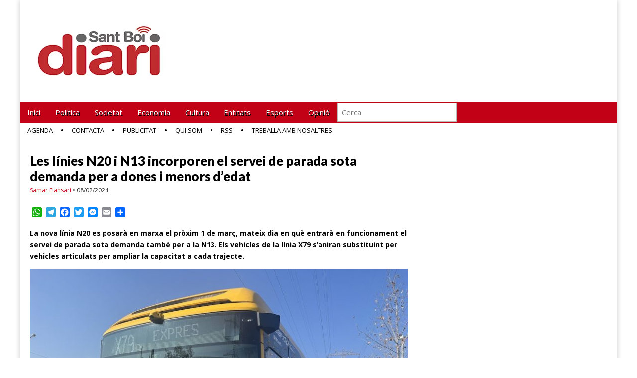

--- FILE ---
content_type: text/html; charset=UTF-8
request_url: https://santboidiari.com/2024/02/08/les-linies-n20-i-n13-incorporen-el-servei-de-parada-sota-demanda-per-a-dones-i-menors-dedat/
body_size: 20236
content:
<!DOCTYPE html>
<!--[if lt IE 7]><html class="no-js lt-ie9 lt-ie8 lt-ie7" lang="es" itemscope itemtype="https://schema.org/BlogPosting"><![endif]-->
<!--[if IE 7]><html class="no-js lt-ie9 lt-ie8" lang="es" itemscope itemtype="https://schema.org/BlogPosting"><![endif]-->
<!--[if IE 8]><html class="no-js lt-ie9" lang="es" itemscope itemtype="https://schema.org/BlogPosting"><![endif]-->
<!--[if gt IE 8]><!--><html class="no-js" lang="es" itemscope itemtype="https://schema.org/BlogPosting"><!--<![endif]--><head>
 <script async src="https://www.googletagmanager.com/gtag/js?id=UA-50939413-1"></script> <script>window.dataLayer = window.dataLayer || [];
  function gtag(){dataLayer.push(arguments);}
  gtag('js', new Date());

  gtag('config', 'UA-50939413-1');</script> <meta charset="UTF-8" /><link rel="preconnect" href="https://fonts.gstatic.com/" crossorigin /><meta http-equiv="X-UA-Compatible" content="IE=edge,chrome=1"><meta name="viewport" content="width=device-width, initial-scale=1.0"><meta name="google-site-verification" content="bCuTK2kRj_FkR0blX2oJtFPZG6uBivANZJb90Erb07g" /><title>Les línies N20 i N13 incorporen el servei de parada sota demanda per a dones i menors d’edat - Sant Boi Diari</title><link rel="profile" href="http://gmpg.org/xfn/11" /><link rel="pingback" href="https://santboidiari.com/xmlrpc.php" />
<!--[if IE]><script src="http://html5shiv.googlecode.com/svn/trunk/html5.js"></script><![endif]--><meta property="og:type" content="article" /><meta property="og:title" content="Les línies N20 i N13 incorporen el servei de parada sota demanda per a dones i menors d’edat" /><meta property="og:url" content="https://santboidiari.com/2024/02/08/les-linies-n20-i-n13-incorporen-el-servei-de-parada-sota-demanda-per-a-dones-i-menors-dedat/"/><meta property="og:image" content="https://santboidiari.com/wp-content/uploads/2024/02/Bus-X79-St-Boi.jpg" />
 <script type="text/javascript">/*  */
window.JetpackScriptData = {"site":{"icon":"","title":"Sant Boi Diari","host":"unknown","is_wpcom_platform":false}};
/*  */</script> <meta name='robots' content='max-image-preview:large' /><style>img:is([sizes="auto" i], [sizes^="auto," i]) { contain-intrinsic-size: 3000px 1500px }</style><link rel="canonical" href="https://santboidiari.com/2024/02/08/les-linies-n20-i-n13-incorporen-el-servei-de-parada-sota-demanda-per-a-dones-i-menors-dedat/" /><meta property="og:locale" content="es_ES" /><meta property="og:type" content="article" /><meta property="og:title" content="Les línies N20 i N13 incorporen el servei de parada sota demanda per a dones i menors d’edat - Sant Boi Diari" /><meta property="og:description" content="La nova línia N20 es posarà en marxa el pròxim 1 de març, mateix dia en què entrarà en funcionament el servei de parada sota demanda també per a la N13. Els vehicles de la línia X79 s&#039;aniran substituint per vehicles articulats per ampliar la capacitat a cada trajecte." /><meta property="og:url" content="https://santboidiari.com/2024/02/08/les-linies-n20-i-n13-incorporen-el-servei-de-parada-sota-demanda-per-a-dones-i-menors-dedat/" /><meta property="og:site_name" content="Sant Boi Diari" /><meta property="article:publisher" content="https://www.facebook.com/SantBoidiari/" /><meta property="article:tag" content="Ajuntament de Sant Boi de Llobregat" /><meta property="article:tag" content="AMB" /><meta property="article:tag" content="Bus Metropolità" /><meta property="article:tag" content="Carlos Cordón" /><meta property="article:tag" content="Lluïsa Moret" /><meta property="article:section" content="Societat" /><meta property="article:published_time" content="2024-02-08T16:22:48+01:00" /><meta property="article:modified_time" content="2024-03-01T17:20:31+01:00" /><meta property="og:updated_time" content="2024-03-01T17:20:31+01:00" /><meta property="og:image" content="https://santboidiari.com/wp-content/uploads/2024/02/Bus-X79-St-Boi.jpg" /><meta property="og:image:secure_url" content="https://santboidiari.com/wp-content/uploads/2024/02/Bus-X79-St-Boi.jpg" /><meta property="og:image:width" content="1024" /><meta property="og:image:height" content="768" /><meta name="twitter:card" content="summary_large_image" /><meta name="twitter:description" content="La nova línia N20 es posarà en marxa el pròxim 1 de març, mateix dia en què entrarà en funcionament el servei de parada sota demanda també per a la N13. Els vehicles de la línia X79 s&#039;aniran substituint per vehicles articulats per ampliar la capacitat a cada trajecte." /><meta name="twitter:title" content="Les línies N20 i N13 incorporen el servei de parada sota demanda per a dones i menors d’edat - Sant Boi Diari" /><meta name="twitter:site" content="@SantBoiDiari" /><meta name="twitter:image" content="https://santboidiari.com/wp-content/uploads/2024/02/Bus-X79-St-Boi.jpg" /><meta name="twitter:creator" content="@SantBoiDiari" /> <script type='application/ld+json' class='yoast-schema-graph yoast-schema-graph--main'>{"@context":"https://schema.org","@graph":[{"@type":"Organization","@id":"https://santboidiari.com/#organization","name":"Sant Boi Diari","url":"https://santboidiari.com/","sameAs":["https://www.facebook.com/SantBoidiari/","https://twitter.com/SantBoiDiari"],"logo":{"@type":"ImageObject","@id":"https://santboidiari.com/#logo","url":"https://santboidiari.com/wp-content/uploads/2015/09/logo-sant-boi-diari-nuevo-3.png","width":300,"height":140,"caption":"Sant Boi Diari"},"image":{"@id":"https://santboidiari.com/#logo"}},{"@type":"WebSite","@id":"https://santboidiari.com/#website","url":"https://santboidiari.com/","name":"Sant Boi Diari","publisher":{"@id":"https://santboidiari.com/#organization"},"potentialAction":{"@type":"SearchAction","target":"https://santboidiari.com/?s={search_term_string}","query-input":"required name=search_term_string"}},{"@type":"WebPage","@id":"https://santboidiari.com/2024/02/08/les-linies-n20-i-n13-incorporen-el-servei-de-parada-sota-demanda-per-a-dones-i-menors-dedat/#webpage","url":"https://santboidiari.com/2024/02/08/les-linies-n20-i-n13-incorporen-el-servei-de-parada-sota-demanda-per-a-dones-i-menors-dedat/","inLanguage":"es","name":"Les l\u00ednies N20 i N13 incorporen el servei de parada sota demanda per a dones i menors d\u2019edat - Sant Boi Diari","isPartOf":{"@id":"https://santboidiari.com/#website"},"image":{"@type":"ImageObject","@id":"https://santboidiari.com/2024/02/08/les-linies-n20-i-n13-incorporen-el-servei-de-parada-sota-demanda-per-a-dones-i-menors-dedat/#primaryimage","url":"https://santboidiari.com/wp-content/uploads/2024/02/Bus-X79-St-Boi.jpg","width":1024,"height":768},"primaryImageOfPage":{"@id":"https://santboidiari.com/2024/02/08/les-linies-n20-i-n13-incorporen-el-servei-de-parada-sota-demanda-per-a-dones-i-menors-dedat/#primaryimage"},"datePublished":"2024-02-08T16:22:48+01:00","dateModified":"2024-03-01T17:20:31+01:00"},{"@type":"NewsArticle","@id":"https://santboidiari.com/2024/02/08/les-linies-n20-i-n13-incorporen-el-servei-de-parada-sota-demanda-per-a-dones-i-menors-dedat/#article","isPartOf":{"@id":"https://santboidiari.com/2024/02/08/les-linies-n20-i-n13-incorporen-el-servei-de-parada-sota-demanda-per-a-dones-i-menors-dedat/#webpage"},"author":{"@id":"https://santboidiari.com/author/samar-elap/#author"},"headline":"Les l\u00ednies N20 i N13 incorporen el servei de parada sota demanda per a dones i menors d\u2019edat","datePublished":"2024-02-08T16:22:48+01:00","dateModified":"2024-03-01T17:20:31+01:00","commentCount":0,"mainEntityOfPage":"https://santboidiari.com/2024/02/08/les-linies-n20-i-n13-incorporen-el-servei-de-parada-sota-demanda-per-a-dones-i-menors-dedat/#webpage","publisher":{"@id":"https://santboidiari.com/#organization"},"image":{"@id":"https://santboidiari.com/2024/02/08/les-linies-n20-i-n13-incorporen-el-servei-de-parada-sota-demanda-per-a-dones-i-menors-dedat/#primaryimage"},"keywords":"Ajuntament de Sant Boi de Llobregat,AMB,Bus Metropolit\u00e0,Carlos Cord\u00f3n,Llu\u00efsa Moret","articleSection":"General,Societat","copyrightYear":"2024","copyrightHolder":{"@id":"https://santboidiari.com#organization"}},{"@type":["Person"],"@id":"https://santboidiari.com/author/samar-elap/#author","name":"Samar Elansari","image":{"@type":"ImageObject","@id":"https://santboidiari.com/#authorlogo","url":"https://secure.gravatar.com/avatar/668435cd3bfa1c9f424653413726bfe5e585ebb7b0630110bdddca73b3cf97d1?s=96&d=mm&r=g","caption":"Samar Elansari"},"sameAs":[]}]}</script> <link rel='dns-prefetch' href='//static.addtoany.com' /><link rel='dns-prefetch' href='//stats.wp.com' /><link rel='dns-prefetch' href='//fonts.googleapis.com' /><link rel='dns-prefetch' href='//netdna.bootstrapcdn.com' /><link rel='dns-prefetch' href='//v0.wordpress.com' /><link rel="alternate" type="application/rss+xml" title="Sant Boi Diari &raquo; Feed" href="https://santboidiari.com/feed/" /><link rel="alternate" type="application/rss+xml" title="Sant Boi Diari &raquo; Feed de los comentarios" href="https://santboidiari.com/comments/feed/" /><link rel="alternate" type="application/rss+xml" title="Sant Boi Diari &raquo; Comentario Les línies N20 i N13 incorporen el servei de parada sota demanda per a dones i menors d’edat del feed" href="https://santboidiari.com/2024/02/08/les-linies-n20-i-n13-incorporen-el-servei-de-parada-sota-demanda-per-a-dones-i-menors-dedat/feed/" />
<script id="santb-ready">window.advanced_ads_ready=function(e,a){a=a||"complete";var d=function(e){return"interactive"===a?"loading"!==e:"complete"===e};d(document.readyState)?e():document.addEventListener("readystatechange",(function(a){d(a.target.readyState)&&e()}),{once:"interactive"===a})},window.advanced_ads_ready_queue=window.advanced_ads_ready_queue||[];</script> <script>WebFontConfig={google:{families:["Open Sans:400,700","Quattrocento","Raleway:100","Lato:900","Lato:300"]}};if ( typeof WebFont === "object" && typeof WebFont.load === "function" ) { WebFont.load( WebFontConfig ); }</script><script data-optimized="1" src="https://santboidiari.com/wp-content/plugins/litespeed-cache/assets/js/webfontloader.min.js"></script><link data-optimized="2" rel="stylesheet" href="https://santboidiari.com/wp-content/litespeed/css/341130ba65d0ecbf0e8895d37e656929.css?ver=b925a" /><style id='classic-theme-styles-inline-css' type='text/css'>/*! This file is auto-generated */
.wp-block-button__link{color:#fff;background-color:#32373c;border-radius:9999px;box-shadow:none;text-decoration:none;padding:calc(.667em + 2px) calc(1.333em + 2px);font-size:1.125em}.wp-block-file__button{background:#32373c;color:#fff;text-decoration:none}</style><style id='co-authors-plus-coauthors-style-inline-css' type='text/css'>.wp-block-co-authors-plus-coauthors.is-layout-flow [class*=wp-block-co-authors-plus]{display:inline}</style><style id='co-authors-plus-avatar-style-inline-css' type='text/css'>.wp-block-co-authors-plus-avatar :where(img){height:auto;max-width:100%;vertical-align:bottom}.wp-block-co-authors-plus-coauthors.is-layout-flow .wp-block-co-authors-plus-avatar :where(img){vertical-align:middle}.wp-block-co-authors-plus-avatar:is(.alignleft,.alignright){display:table}.wp-block-co-authors-plus-avatar.aligncenter{display:table;margin-inline:auto}</style><style id='co-authors-plus-image-style-inline-css' type='text/css'>.wp-block-co-authors-plus-image{margin-bottom:0}.wp-block-co-authors-plus-image :where(img){height:auto;max-width:100%;vertical-align:bottom}.wp-block-co-authors-plus-coauthors.is-layout-flow .wp-block-co-authors-plus-image :where(img){vertical-align:middle}.wp-block-co-authors-plus-image:is(.alignfull,.alignwide) :where(img){width:100%}.wp-block-co-authors-plus-image:is(.alignleft,.alignright){display:table}.wp-block-co-authors-plus-image.aligncenter{display:table;margin-inline:auto}</style><style id='jetpack-sharing-buttons-style-inline-css' type='text/css'>.jetpack-sharing-buttons__services-list{display:flex;flex-direction:row;flex-wrap:wrap;gap:0;list-style-type:none;margin:5px;padding:0}.jetpack-sharing-buttons__services-list.has-small-icon-size{font-size:12px}.jetpack-sharing-buttons__services-list.has-normal-icon-size{font-size:16px}.jetpack-sharing-buttons__services-list.has-large-icon-size{font-size:24px}.jetpack-sharing-buttons__services-list.has-huge-icon-size{font-size:36px}@media print{.jetpack-sharing-buttons__services-list{display:none!important}}.editor-styles-wrapper .wp-block-jetpack-sharing-buttons{gap:0;padding-inline-start:0}ul.jetpack-sharing-buttons__services-list.has-background{padding:1.25em 2.375em}</style><style id='global-styles-inline-css' type='text/css'>:root{--wp--preset--aspect-ratio--square: 1;--wp--preset--aspect-ratio--4-3: 4/3;--wp--preset--aspect-ratio--3-4: 3/4;--wp--preset--aspect-ratio--3-2: 3/2;--wp--preset--aspect-ratio--2-3: 2/3;--wp--preset--aspect-ratio--16-9: 16/9;--wp--preset--aspect-ratio--9-16: 9/16;--wp--preset--color--black: #000000;--wp--preset--color--cyan-bluish-gray: #abb8c3;--wp--preset--color--white: #ffffff;--wp--preset--color--pale-pink: #f78da7;--wp--preset--color--vivid-red: #cf2e2e;--wp--preset--color--luminous-vivid-orange: #ff6900;--wp--preset--color--luminous-vivid-amber: #fcb900;--wp--preset--color--light-green-cyan: #7bdcb5;--wp--preset--color--vivid-green-cyan: #00d084;--wp--preset--color--pale-cyan-blue: #8ed1fc;--wp--preset--color--vivid-cyan-blue: #0693e3;--wp--preset--color--vivid-purple: #9b51e0;--wp--preset--gradient--vivid-cyan-blue-to-vivid-purple: linear-gradient(135deg,rgba(6,147,227,1) 0%,rgb(155,81,224) 100%);--wp--preset--gradient--light-green-cyan-to-vivid-green-cyan: linear-gradient(135deg,rgb(122,220,180) 0%,rgb(0,208,130) 100%);--wp--preset--gradient--luminous-vivid-amber-to-luminous-vivid-orange: linear-gradient(135deg,rgba(252,185,0,1) 0%,rgba(255,105,0,1) 100%);--wp--preset--gradient--luminous-vivid-orange-to-vivid-red: linear-gradient(135deg,rgba(255,105,0,1) 0%,rgb(207,46,46) 100%);--wp--preset--gradient--very-light-gray-to-cyan-bluish-gray: linear-gradient(135deg,rgb(238,238,238) 0%,rgb(169,184,195) 100%);--wp--preset--gradient--cool-to-warm-spectrum: linear-gradient(135deg,rgb(74,234,220) 0%,rgb(151,120,209) 20%,rgb(207,42,186) 40%,rgb(238,44,130) 60%,rgb(251,105,98) 80%,rgb(254,248,76) 100%);--wp--preset--gradient--blush-light-purple: linear-gradient(135deg,rgb(255,206,236) 0%,rgb(152,150,240) 100%);--wp--preset--gradient--blush-bordeaux: linear-gradient(135deg,rgb(254,205,165) 0%,rgb(254,45,45) 50%,rgb(107,0,62) 100%);--wp--preset--gradient--luminous-dusk: linear-gradient(135deg,rgb(255,203,112) 0%,rgb(199,81,192) 50%,rgb(65,88,208) 100%);--wp--preset--gradient--pale-ocean: linear-gradient(135deg,rgb(255,245,203) 0%,rgb(182,227,212) 50%,rgb(51,167,181) 100%);--wp--preset--gradient--electric-grass: linear-gradient(135deg,rgb(202,248,128) 0%,rgb(113,206,126) 100%);--wp--preset--gradient--midnight: linear-gradient(135deg,rgb(2,3,129) 0%,rgb(40,116,252) 100%);--wp--preset--font-size--small: 13px;--wp--preset--font-size--medium: 20px;--wp--preset--font-size--large: 36px;--wp--preset--font-size--x-large: 42px;--wp--preset--spacing--20: 0.44rem;--wp--preset--spacing--30: 0.67rem;--wp--preset--spacing--40: 1rem;--wp--preset--spacing--50: 1.5rem;--wp--preset--spacing--60: 2.25rem;--wp--preset--spacing--70: 3.38rem;--wp--preset--spacing--80: 5.06rem;--wp--preset--shadow--natural: 6px 6px 9px rgba(0, 0, 0, 0.2);--wp--preset--shadow--deep: 12px 12px 50px rgba(0, 0, 0, 0.4);--wp--preset--shadow--sharp: 6px 6px 0px rgba(0, 0, 0, 0.2);--wp--preset--shadow--outlined: 6px 6px 0px -3px rgba(255, 255, 255, 1), 6px 6px rgba(0, 0, 0, 1);--wp--preset--shadow--crisp: 6px 6px 0px rgba(0, 0, 0, 1);}:where(.is-layout-flex){gap: 0.5em;}:where(.is-layout-grid){gap: 0.5em;}body .is-layout-flex{display: flex;}.is-layout-flex{flex-wrap: wrap;align-items: center;}.is-layout-flex > :is(*, div){margin: 0;}body .is-layout-grid{display: grid;}.is-layout-grid > :is(*, div){margin: 0;}:where(.wp-block-columns.is-layout-flex){gap: 2em;}:where(.wp-block-columns.is-layout-grid){gap: 2em;}:where(.wp-block-post-template.is-layout-flex){gap: 1.25em;}:where(.wp-block-post-template.is-layout-grid){gap: 1.25em;}.has-black-color{color: var(--wp--preset--color--black) !important;}.has-cyan-bluish-gray-color{color: var(--wp--preset--color--cyan-bluish-gray) !important;}.has-white-color{color: var(--wp--preset--color--white) !important;}.has-pale-pink-color{color: var(--wp--preset--color--pale-pink) !important;}.has-vivid-red-color{color: var(--wp--preset--color--vivid-red) !important;}.has-luminous-vivid-orange-color{color: var(--wp--preset--color--luminous-vivid-orange) !important;}.has-luminous-vivid-amber-color{color: var(--wp--preset--color--luminous-vivid-amber) !important;}.has-light-green-cyan-color{color: var(--wp--preset--color--light-green-cyan) !important;}.has-vivid-green-cyan-color{color: var(--wp--preset--color--vivid-green-cyan) !important;}.has-pale-cyan-blue-color{color: var(--wp--preset--color--pale-cyan-blue) !important;}.has-vivid-cyan-blue-color{color: var(--wp--preset--color--vivid-cyan-blue) !important;}.has-vivid-purple-color{color: var(--wp--preset--color--vivid-purple) !important;}.has-black-background-color{background-color: var(--wp--preset--color--black) !important;}.has-cyan-bluish-gray-background-color{background-color: var(--wp--preset--color--cyan-bluish-gray) !important;}.has-white-background-color{background-color: var(--wp--preset--color--white) !important;}.has-pale-pink-background-color{background-color: var(--wp--preset--color--pale-pink) !important;}.has-vivid-red-background-color{background-color: var(--wp--preset--color--vivid-red) !important;}.has-luminous-vivid-orange-background-color{background-color: var(--wp--preset--color--luminous-vivid-orange) !important;}.has-luminous-vivid-amber-background-color{background-color: var(--wp--preset--color--luminous-vivid-amber) !important;}.has-light-green-cyan-background-color{background-color: var(--wp--preset--color--light-green-cyan) !important;}.has-vivid-green-cyan-background-color{background-color: var(--wp--preset--color--vivid-green-cyan) !important;}.has-pale-cyan-blue-background-color{background-color: var(--wp--preset--color--pale-cyan-blue) !important;}.has-vivid-cyan-blue-background-color{background-color: var(--wp--preset--color--vivid-cyan-blue) !important;}.has-vivid-purple-background-color{background-color: var(--wp--preset--color--vivid-purple) !important;}.has-black-border-color{border-color: var(--wp--preset--color--black) !important;}.has-cyan-bluish-gray-border-color{border-color: var(--wp--preset--color--cyan-bluish-gray) !important;}.has-white-border-color{border-color: var(--wp--preset--color--white) !important;}.has-pale-pink-border-color{border-color: var(--wp--preset--color--pale-pink) !important;}.has-vivid-red-border-color{border-color: var(--wp--preset--color--vivid-red) !important;}.has-luminous-vivid-orange-border-color{border-color: var(--wp--preset--color--luminous-vivid-orange) !important;}.has-luminous-vivid-amber-border-color{border-color: var(--wp--preset--color--luminous-vivid-amber) !important;}.has-light-green-cyan-border-color{border-color: var(--wp--preset--color--light-green-cyan) !important;}.has-vivid-green-cyan-border-color{border-color: var(--wp--preset--color--vivid-green-cyan) !important;}.has-pale-cyan-blue-border-color{border-color: var(--wp--preset--color--pale-cyan-blue) !important;}.has-vivid-cyan-blue-border-color{border-color: var(--wp--preset--color--vivid-cyan-blue) !important;}.has-vivid-purple-border-color{border-color: var(--wp--preset--color--vivid-purple) !important;}.has-vivid-cyan-blue-to-vivid-purple-gradient-background{background: var(--wp--preset--gradient--vivid-cyan-blue-to-vivid-purple) !important;}.has-light-green-cyan-to-vivid-green-cyan-gradient-background{background: var(--wp--preset--gradient--light-green-cyan-to-vivid-green-cyan) !important;}.has-luminous-vivid-amber-to-luminous-vivid-orange-gradient-background{background: var(--wp--preset--gradient--luminous-vivid-amber-to-luminous-vivid-orange) !important;}.has-luminous-vivid-orange-to-vivid-red-gradient-background{background: var(--wp--preset--gradient--luminous-vivid-orange-to-vivid-red) !important;}.has-very-light-gray-to-cyan-bluish-gray-gradient-background{background: var(--wp--preset--gradient--very-light-gray-to-cyan-bluish-gray) !important;}.has-cool-to-warm-spectrum-gradient-background{background: var(--wp--preset--gradient--cool-to-warm-spectrum) !important;}.has-blush-light-purple-gradient-background{background: var(--wp--preset--gradient--blush-light-purple) !important;}.has-blush-bordeaux-gradient-background{background: var(--wp--preset--gradient--blush-bordeaux) !important;}.has-luminous-dusk-gradient-background{background: var(--wp--preset--gradient--luminous-dusk) !important;}.has-pale-ocean-gradient-background{background: var(--wp--preset--gradient--pale-ocean) !important;}.has-electric-grass-gradient-background{background: var(--wp--preset--gradient--electric-grass) !important;}.has-midnight-gradient-background{background: var(--wp--preset--gradient--midnight) !important;}.has-small-font-size{font-size: var(--wp--preset--font-size--small) !important;}.has-medium-font-size{font-size: var(--wp--preset--font-size--medium) !important;}.has-large-font-size{font-size: var(--wp--preset--font-size--large) !important;}.has-x-large-font-size{font-size: var(--wp--preset--font-size--x-large) !important;}
:where(.wp-block-post-template.is-layout-flex){gap: 1.25em;}:where(.wp-block-post-template.is-layout-grid){gap: 1.25em;}
:where(.wp-block-columns.is-layout-flex){gap: 2em;}:where(.wp-block-columns.is-layout-grid){gap: 2em;}
:root :where(.wp-block-pullquote){font-size: 1.5em;line-height: 1.6;}</style><link rel='stylesheet' id='font_awesome-css' href='http://netdna.bootstrapcdn.com/font-awesome/3.2.1/css/font-awesome.css' type='text/css' media='all' /><style id='jetpack_facebook_likebox-inline-css' type='text/css'>.widget_facebook_likebox {
	overflow: hidden;
}</style><style id='addtoany-inline-css' type='text/css'>@media screen and (min-width:981px){
.a2a_floating_style.a2a_default_style{display:none;}
}</style> <script type="text/javascript" id="jetpack_related-posts-js-extra">/*  */
var related_posts_js_options = {"post_heading":"h4"};
/*  */</script> <script data-optimized="1" type="text/javascript" src="https://santboidiari.com/wp-content/litespeed/js/433bb1ad09c447749d5d8d7bda57913b.js?ver=7913b" id="jetpack_related-posts-js"></script> <script type="text/javascript" id="addtoany-core-js-before">/*  */
window.a2a_config=window.a2a_config||{};a2a_config.callbacks=[];a2a_config.overlays=[];a2a_config.templates={};a2a_localize = {
	Share: "Compartir",
	Save: "Guardar",
	Subscribe: "Suscribir",
	Email: "Correo electrónico",
	Bookmark: "Marcador",
	ShowAll: "Mostrar todo",
	ShowLess: "Mostrar menos",
	FindServices: "Encontrar servicio(s)",
	FindAnyServiceToAddTo: "Encuentra al instante cualquier servicio para añadir a",
	PoweredBy: "Funciona con",
	ShareViaEmail: "Compartir por correo electrónico",
	SubscribeViaEmail: "Suscribirse a través de correo electrónico",
	BookmarkInYourBrowser: "Añadir a marcadores de tu navegador",
	BookmarkInstructions: "Presiona «Ctrl+D» o «\u2318+D» para añadir esta página a marcadores",
	AddToYourFavorites: "Añadir a tus favoritos",
	SendFromWebOrProgram: "Enviar desde cualquier dirección o programa de correo electrónico ",
	EmailProgram: "Programa de correo electrónico",
	More: "Más&#8230;",
	ThanksForSharing: "¡Gracias por compartir!",
	ThanksForFollowing: "¡Gracias por seguirnos!"
};
/*  */</script> <script type="text/javascript" defer src="https://static.addtoany.com/menu/page.js" id="addtoany-core-js"></script> <script type="text/javascript" src="https://santboidiari.com/wp-includes/js/jquery/jquery.min.js" id="jquery-core-js"></script> <script data-optimized="1" type="text/javascript" src="https://santboidiari.com/wp-content/litespeed/js/ededccd218f558127d5a85de5931fd5c.js?ver=1fd5c" id="jquery-migrate-js"></script> <script data-optimized="1" type="text/javascript" defer src="https://santboidiari.com/wp-content/litespeed/js/dea6f30d709a5c101ffbbf2a4fa811a6.js?ver=811a6" id="addtoany-jquery-js"></script> <link rel="image_src" href="https://santboidiari.com/wp-content/uploads/2024/02/Bus-X79-St-Boi.jpg"><meta name="msapplication-TileImage" content="https://santboidiari.com/wp-content/uploads/2024/02/Bus-X79-St-Boi.jpg"><meta property="og:image" content="https://santboidiari.com/wp-content/uploads/2024/02/Bus-X79-St-Boi.jpg"><meta property="og:image:secure_url" content="https://santboidiari.com/wp-content/uploads/2024/02/Bus-X79-St-Boi.jpg"><meta property="og:image:width" content="1024"><meta property="og:image:height" content="768"><meta property="og:image:alt" content="Bus-X79-St-Boi"><meta property="og:image:type" content="image/jpeg"><meta property="og:description" content="La nova línia N20 es posarà en marxa el pròxim 1 de març, mateix dia en què entrarà en funcionament el servei de parada sota demanda també per a la N13. Els vehicles de la línia X79 s&#039;aniran substituint per vehicles articulats per ampliar la capacitat a cada trajecte."><meta property="og:type" content="article"><meta property="og:locale" content="es"><meta property="og:site_name" content="Sant Boi Diari"><meta property="og:title" content="Les línies N20 i N13 incorporen el servei de parada sota demanda per a dones i menors d’edat"><meta property="og:url" content="https://santboidiari.com/2024/02/08/les-linies-n20-i-n13-incorporen-el-servei-de-parada-sota-demanda-per-a-dones-i-menors-dedat/"><meta property="og:updated_time" content="2024-03-01T18:20:31+01:00"><meta property="article:tag" content="Ajuntament de Sant Boi de Llobregat"><meta property="article:tag" content="AMB"><meta property="article:tag" content="Bus Metropolità"><meta property="article:tag" content="Carlos Cordón"><meta property="article:tag" content="Lluïsa Moret"><meta property="article:published_time" content="2024-02-08T16:22:48+00:00"><meta property="article:modified_time" content="2024-03-01T17:20:31+00:00"><meta property="article:section" content="General"><meta property="article:section" content="Societat"><meta property="article:author:first_name" content="Samar"><meta property="article:author:last_name" content="Elansari"><meta property="article:author:username" content="Samar Elansari"><meta property="twitter:partner" content="ogwp"><meta property="twitter:card" content="summary_large_image"><meta property="twitter:image" content="https://santboidiari.com/wp-content/uploads/2024/02/Bus-X79-St-Boi.jpg"><meta property="twitter:image:alt" content="Bus-X79-St-Boi"><meta property="twitter:title" content="Les línies N20 i N13 incorporen el servei de parada sota demanda per a dones i menors d’edat"><meta property="twitter:description" content="La nova línia N20 es posarà en marxa el pròxim 1 de març, mateix dia en què entrarà en funcionament el servei de parada sota demanda també per a la N13. Els vehicles de la línia X79 s&#039;aniran..."><meta property="twitter:url" content="https://santboidiari.com/2024/02/08/les-linies-n20-i-n13-incorporen-el-servei-de-parada-sota-demanda-per-a-dones-i-menors-dedat/"><meta itemprop="image" content="https://santboidiari.com/wp-content/uploads/2024/02/Bus-X79-St-Boi.jpg"><meta itemprop="name" content="Les línies N20 i N13 incorporen el servei de parada sota demanda per a dones i menors d’edat"><meta itemprop="description" content="La nova línia N20 es posarà en marxa el pròxim 1 de març, mateix dia en què entrarà en funcionament el servei de parada sota demanda també per a la N13. Els vehicles de la línia X79 s&#039;aniran substituint per vehicles articulats per ampliar la capacitat a cada trajecte."><meta itemprop="datePublished" content="2024-02-08"><meta itemprop="dateModified" content="2024-03-01T17:20:31+00:00"><meta itemprop="author" content="Samar Elansari"><meta property="profile:first_name" content="Samar"><meta property="profile:last_name" content="Elansari"><meta property="profile:username" content="Samar Elansari"><link rel="https://api.w.org/" href="https://santboidiari.com/wp-json/" /><link rel="alternate" title="JSON" type="application/json" href="https://santboidiari.com/wp-json/wp/v2/posts/49924" /><link rel="EditURI" type="application/rsd+xml" title="RSD" href="https://santboidiari.com/xmlrpc.php?rsd" /><meta name="generator" content="WordPress 6.8.2" /><link rel='shortlink' href='https://wp.me/p4D5yh-cZe' /><link rel="alternate" title="oEmbed (JSON)" type="application/json+oembed" href="https://santboidiari.com/wp-json/oembed/1.0/embed?url=https%3A%2F%2Fsantboidiari.com%2F2024%2F02%2F08%2Fles-linies-n20-i-n13-incorporen-el-servei-de-parada-sota-demanda-per-a-dones-i-menors-dedat%2F" /><link rel="alternate" title="oEmbed (XML)" type="text/xml+oembed" href="https://santboidiari.com/wp-json/oembed/1.0/embed?url=https%3A%2F%2Fsantboidiari.com%2F2024%2F02%2F08%2Fles-linies-n20-i-n13-incorporen-el-servei-de-parada-sota-demanda-per-a-dones-i-menors-dedat%2F&#038;format=xml" />
<style>img#wpstats{display:none}</style><style>body { color: #000000; font-family: Open Sans, sans-serif; font-weight: normal; font-size: 14px; }
#page { background-color: #ffffff; }
h1, h2, h3, h4, h5, h6, h1 a, h2 a, h3 a, h4 a, h5 a, h6 a { color: #000000; font-family: Open Sans, sans-serif; font-weight: normal }
#site-title a,#site-description{}
#site-title a { font-family: Quattrocento, serif; font-weight: normal; font-size: 48px; }
#site-description { font-family: Raleway, cursive; font-weight: normal; font-size: 16px; }
#site-navigation, #site-sub-navigation { font-family: Open Sans, sans-serif; font-weight: normal; }
#site-navigation { font-size: 15px; background-color: #c20016; }
#site-navigation li:hover, #site-navigation ul ul { background-color: #58585a; }
#site-navigation li a { color: #ffffff; }
#site-navigation li a:hover { color: #ffffff; }
#site-sub-navigation { font-size: 13px; }
a, .entry-meta a, .format-link .entry-title a { color: #c20016; }
a:hover, .entry-meta a:hover, .format-link .entry-title a:hover { color: #c20016; }
.more-link, #posts-pagination a, input[type="submit"], .comment-reply-link, .more-link:hover, #posts-pagination a:hover, input[type="submit"]:hover, .comment-reply-link:hover { color: #ffffff; background-color: #c20016; }
.widget { background-color: #ffffff; }
.entry-title, .entry-title a { font-family: Lato, sans-serif;  font-weight: 900; font-size: 26px; }
.entry-meta, .entry-meta a { font-family: Open Sans, sans-serif; font-weight: normal; font-size: 12px; }
.post-category, .post-category a, .post-format, .post-format a { font-family: Lato;  font-weight: 300; font-size: 12px; }</style><link rel="shortcut icon" href="https://santboidiari.com/wp-content/uploads/2015/09/fbytw1.png" /><link rel="icon" href="https://santboidiari.com/wp-content/uploads/2015/09/fbytw11.png" type="image/gif"/><link rel="icon" href="https://santboidiari.com/wp-content/uploads/2015/09/fbytw12.png" type="image/png"/><link rel="apple-touch-icon" href="https://santboidiari.com/wp-content/uploads/2015/09/fbytw13.png" />
<noscript><style>.lazyload[data-src]{display:none !important;}</style></noscript><style>.lazyload{background-image:none !important;}.lazyload:before{background-image:none !important;}</style><style type="text/css" id="custom-background-css">body.custom-background { background-color: #ffffff; }</style> <script async='async' src='https://www.googletagservices.com/tag/js/gpt.js'></script> <script>var googletag = googletag || {};
  googletag.cmd = googletag.cmd || [];</script> <script>googletag.cmd.push(function() {
	googletag.defineSlot('/29028521/SBD-MBL-1-CAPCALERA', [300, 100], 'div-gpt-ad-1683999730911-0').addService(googletag.pubads());
    googletag.defineSlot('/29028521/SBD-MBL-2', [[336, 280], [300, 600], [300, 250]], 'div-gpt-ad-1683845859887-0').addService(googletag.pubads());
    googletag.defineSlot('/29028521/SBD-MBL-3', [[300, 600], [300, 250], [336, 280]], 'div-gpt-ad-1513272655268-1').addService(googletag.pubads());
    googletag.defineSlot('/29028521/SBD-MBL-4', [[300, 600], [300, 250], [336, 280]], 'div-gpt-ad-1513272655268-2').addService(googletag.pubads());
    googletag.defineSlot('/29028521/SBD-MBL-5', [[300, 600], [300, 250], [336, 280]], 'div-gpt-ad-1513272655268-3').addService(googletag.pubads());
    googletag.defineSlot('/29028521/SBD-MBL-6', [[300, 600], [300, 250], [336, 280]], 'div-gpt-ad-1513272655268-4').addService(googletag.pubads());
    googletag.defineSlot('/29028521/SBD-PC-1-capcalera', [728, 90], 'div-gpt-ad-1513272655268-5').addService(googletag.pubads());
	  googletag.defineSlot('/29028521/SBD-PC-2-lat-sup', [[300, 600], [300, 250], [336, 280]], 'div-gpt-ad-1648722938250-0').addService(googletag.pubads());
    googletag.defineSlot('/29028521/SBD-PC-3-lat-inf', [[300, 250], [300, 600]], 'div-gpt-ad-1683844514692-0').addService(googletag.pubads());
	googletag.defineSlot('/29028521/SBD-PC-4', [[300, 250], [336, 280], [300, 600]], 'div-gpt-ad-1683847052257-0').addService(googletag.pubads());
	googletag.defineSlot('/29028521/SBD-PC-5', [[300, 250], [336, 280], [300, 600]], 'div-gpt-ad-1683847473327-0').addService(googletag.pubads());
    googletag.defineSlot('/29028521/SBD-PC-6', [[336, 280], [300, 600], [300, 250]], 'div-gpt-ad-1683847818839-0').addService(googletag.pubads());
    googletag.defineSlot('/29028521/SBD-PC-7', [[336, 280], [300, 600], [300, 250]], 'div-gpt-ad-1513353478314-0').addService(googletag.pubads());
    googletag.defineSlot('/29028521/SBD-PC-8', [[300, 600], [300, 250], [336, 280]], 'div-gpt-ad-1649071091798-0').addService(googletag.pubads());
    googletag.pubads().enableSingleRequest();
    googletag.pubads().collapseEmptyDivs();
    googletag.enableServices();
  });</script>  <script async src="//pagead2.googlesyndication.com/pagead/js/adsbygoogle.js"></script> <script>(adsbygoogle = window.adsbygoogle || []).push({
          google_ad_client: "ca-pub-7803279476562335",
          enable_page_level_ads: true
     });</script> <style>/*
Welcome to the Custom CSS editor!

Please add all your custom CSS here and avoid modifying the core theme files, since that'll make upgrading the theme problematic. Your custom CSS will be loaded after the theme's stylesheets, which means that your rules will take precedence. Just add your CSS here for what you want to change, you don't need to copy all the theme's style.css content.
*/
/*Separació entre widgets barra lateral*/

.widget {
    margin-bottom: 0px;
    width: 100%;
    font-size: .9em;
	padding: 0px 15px 15px 15px;
	float: left;
	}</style><style type="text/css" id="wp-custom-css">@media only screen and (min-width: 960px) {
.hidedesktop{display:none;}
}

/*Amagar banner capçalera mòbils en escriptori i viceversa*/
@media only screen and (min-width: 1160px){
#div-gpt-ad-1683999730911-0 {
	display:none;
}
	}

@media only screen and (max-width: 1159px){
#div-gpt-ad-1513272655268-5 {
	display:none;
}
	}

#div-gpt-ad-1513272655268-5
  {
	margin-top: 45px;
		margin-right: 45px
}

@media only screen and (max-width: 681px){
#header .c12 {
	display:flex;
	flex-direction: column;
	justify-content: center;
	justify-items: center;
	align-content: center;
	align-items: center;
}
	
	#block-10 {
		padding: 0;
		margin-bottom: 30px;
	}
}</style></head><body class="wp-singular post-template-default single single-post postid-49924 single-format-standard custom-background wp-theme-magazine-premium aa-prefix-santb-"><div id="page" class="grid "><header id="header" class="row" role="banner"><div class="c12"><div id="mobile-menu">
<a href="#" class="left-menu"><i class="icon-reorder"></i></a>
<a href="#"><i class="icon-search"></i></a></div><div id="drop-down-search"><form role="search" method="get" id="searchform" class="slide" action="https://santboidiari.com/" >
<label class="assistive-text" for="site-search">Search for:</label>
<input type="search" placeholder="Search&hellip;" value="" name="s" id="site-search" /></form></div><div class="title-logo-wrapper fl">
<a href="https://santboidiari.com" title="Sant Boi Diari" id="site-logo"  rel="home"><img src="[data-uri]" alt="Sant Boi Diari" data-src="https://santboidiari.com/wp-content/uploads/2015/09/logo-sant-boi-diari-nuevo-31.png.webp" decoding="async" class="lazyload" data-eio-rwidth="300" data-eio-rheight="140" /><noscript><img src="https://santboidiari.com/wp-content/uploads/2015/09/logo-sant-boi-diari-nuevo-31.png.webp" alt="Sant Boi Diari" data-eio="l" /></noscript></a><div id="title-wrapper"><h1 id="site-title" class="remove"><a href="https://santboidiari.com" title="Sant Boi Diari" rel="home">Sant Boi Diari</a></h1></div></div><div id="header-widgets" class="fl"><aside class="widget header-widget santb-widget"><div style="margin-left: auto;margin-right: auto;text-align: center;" id="santb-2711061123"><div id='div-gpt-ad-1683999730911-0' style='min-width: 300px; min-height: 100px;'> <script>googletag.cmd.push(function() { googletag.display('div-gpt-ad-1683999730911-0'); });</script> </div></div></aside><aside class="widget header-widget santb-widget"><div id='div-gpt-ad-1513272655268-5' style='min-width: 600px; min-height: 90px;'> <script>googletag.cmd.push(function() { googletag.display('div-gpt-ad-1513272655268-5'); });</script> </div></aside></div><nav id="site-navigation" role="navigation"><h3 class="assistive-text">Main menu</h3>
<a class="assistive-text" href="#primary" title="Skip to content">Skip to content</a><div class="menu-menu-principal-container"><ul id="menu-menu-principal" class="menu"><li id="menu-item-30" class="menu-item menu-item-type-custom menu-item-object-custom menu-item-home menu-item-30"><a href="https://santboidiari.com">Inici</a><li id="menu-item-31" class="menu-item menu-item-type-taxonomy menu-item-object-category menu-item-31"><a href="https://santboidiari.com/category/politica/">Política</a><li id="menu-item-29" class="menu-item menu-item-type-taxonomy menu-item-object-category current-post-ancestor current-menu-parent current-post-parent menu-item-29"><a href="https://santboidiari.com/category/societat/">Societat</a><li id="menu-item-33" class="menu-item menu-item-type-taxonomy menu-item-object-category menu-item-33"><a href="https://santboidiari.com/category/economia/">Economia</a><li id="menu-item-32" class="menu-item menu-item-type-taxonomy menu-item-object-category menu-item-32"><a href="https://santboidiari.com/category/cultura/">Cultura</a><li id="menu-item-34" class="menu-item menu-item-type-taxonomy menu-item-object-category menu-item-34"><a href="https://santboidiari.com/category/entitats/">Entitats</a><li id="menu-item-28" class="menu-item menu-item-type-taxonomy menu-item-object-category menu-item-28"><a href="https://santboidiari.com/category/esports/">Esports</a><li id="menu-item-35" class="menu-item menu-item-type-taxonomy menu-item-object-category menu-item-35"><a href="https://santboidiari.com/category/opinio/">Opinió</a><li class='menu-header-search'><form action='http://www.santboidiari.com/' id='searchform' method='get'><input type='text' name='s' id='s' placeholder='Cerca'></form></ul></div></nav><nav id="site-sub-navigation" role="navigation"><h3 class="assistive-text">Sub menu</h3><div class="menu-menu-secundari-container"><ul id="menu-menu-secundari" class="secondary-menu"><li id="menu-item-7042" class="menu-item menu-item-type-custom menu-item-object-custom menu-item-7042"><a href="https://santboidiari.com/agenda/">Agenda</a><li id="menu-item-58" class="menu-item menu-item-type-post_type menu-item-object-page menu-item-58"><a href="https://santboidiari.com/contacta/">Contacta</a><li id="menu-item-50" class="menu-item menu-item-type-post_type menu-item-object-page menu-item-50"><a href="https://santboidiari.com/publicitat/">Publicitat</a><li id="menu-item-149" class="menu-item menu-item-type-post_type menu-item-object-page menu-item-privacy-policy menu-item-149"><a rel="privacy-policy" href="https://santboidiari.com/qui-som/">Qui som</a><li id="menu-item-59" class="menu-item menu-item-type-custom menu-item-object-custom menu-item-59"><a href="https://santboidiari.com/feed/">RSS</a><li id="menu-item-910" class="menu-item menu-item-type-post_type menu-item-object-page menu-item-910"><a href="https://santboidiari.com/treballa-amb-nosaltres/">Treballa amb nosaltres</a></ul></div></nav></div></header><div id="main"><div class="row"><div id="left-nav"></div><div id="primary" class="c8" role="main"><article id="post-49924" class="post-49924 post type-post status-publish format-standard has-post-thumbnail hentry category-general category-societat tag-ajuntament-de-sant-boi-de-llobregat tag-amb tag-bus-metropolita tag-carlos-cordon tag-lluisa-moret"><header><h1 class="entry-title">
Les línies N20 i N13 incorporen el servei de parada sota demanda per a dones i menors d’edat</h1><h2 class="entry-meta">
<a href="https://santboidiari.com/author/samar-elap/" title="Entradas de Samar Elansari" class="author url fn" rel="author">Samar Elansari</a>&nbsp;&bull;&nbsp;<time class="published updated" datetime="2024-02-08">08/02/2024</time></h2></header><div class="entry-content"><div class="addtoany_share_save_container addtoany_content addtoany_content_top"><div class="a2a_kit a2a_kit_size_20 addtoany_list" data-a2a-url="https://santboidiari.com/2024/02/08/les-linies-n20-i-n13-incorporen-el-servei-de-parada-sota-demanda-per-a-dones-i-menors-dedat/" data-a2a-title="Les línies N20 i N13 incorporen el servei de parada sota demanda per a dones i menors d’edat"><a class="a2a_button_whatsapp" href="https://www.addtoany.com/add_to/whatsapp?linkurl=https%3A%2F%2Fsantboidiari.com%2F2024%2F02%2F08%2Fles-linies-n20-i-n13-incorporen-el-servei-de-parada-sota-demanda-per-a-dones-i-menors-dedat%2F&amp;linkname=Les%20l%C3%ADnies%20N20%20i%20N13%20incorporen%20el%20servei%20de%20parada%20sota%20demanda%20per%20a%20dones%20i%20menors%20d%E2%80%99edat" title="WhatsApp" rel="nofollow noopener" target="_blank"></a><a class="a2a_button_telegram" href="https://www.addtoany.com/add_to/telegram?linkurl=https%3A%2F%2Fsantboidiari.com%2F2024%2F02%2F08%2Fles-linies-n20-i-n13-incorporen-el-servei-de-parada-sota-demanda-per-a-dones-i-menors-dedat%2F&amp;linkname=Les%20l%C3%ADnies%20N20%20i%20N13%20incorporen%20el%20servei%20de%20parada%20sota%20demanda%20per%20a%20dones%20i%20menors%20d%E2%80%99edat" title="Telegram" rel="nofollow noopener" target="_blank"></a><a class="a2a_button_facebook" href="https://www.addtoany.com/add_to/facebook?linkurl=https%3A%2F%2Fsantboidiari.com%2F2024%2F02%2F08%2Fles-linies-n20-i-n13-incorporen-el-servei-de-parada-sota-demanda-per-a-dones-i-menors-dedat%2F&amp;linkname=Les%20l%C3%ADnies%20N20%20i%20N13%20incorporen%20el%20servei%20de%20parada%20sota%20demanda%20per%20a%20dones%20i%20menors%20d%E2%80%99edat" title="Facebook" rel="nofollow noopener" target="_blank"></a><a class="a2a_button_twitter" href="https://www.addtoany.com/add_to/twitter?linkurl=https%3A%2F%2Fsantboidiari.com%2F2024%2F02%2F08%2Fles-linies-n20-i-n13-incorporen-el-servei-de-parada-sota-demanda-per-a-dones-i-menors-dedat%2F&amp;linkname=Les%20l%C3%ADnies%20N20%20i%20N13%20incorporen%20el%20servei%20de%20parada%20sota%20demanda%20per%20a%20dones%20i%20menors%20d%E2%80%99edat" title="Twitter" rel="nofollow noopener" target="_blank"></a><a class="a2a_button_facebook_messenger" href="https://www.addtoany.com/add_to/facebook_messenger?linkurl=https%3A%2F%2Fsantboidiari.com%2F2024%2F02%2F08%2Fles-linies-n20-i-n13-incorporen-el-servei-de-parada-sota-demanda-per-a-dones-i-menors-dedat%2F&amp;linkname=Les%20l%C3%ADnies%20N20%20i%20N13%20incorporen%20el%20servei%20de%20parada%20sota%20demanda%20per%20a%20dones%20i%20menors%20d%E2%80%99edat" title="Messenger" rel="nofollow noopener" target="_blank"></a><a class="a2a_button_email" href="https://www.addtoany.com/add_to/email?linkurl=https%3A%2F%2Fsantboidiari.com%2F2024%2F02%2F08%2Fles-linies-n20-i-n13-incorporen-el-servei-de-parada-sota-demanda-per-a-dones-i-menors-dedat%2F&amp;linkname=Les%20l%C3%ADnies%20N20%20i%20N13%20incorporen%20el%20servei%20de%20parada%20sota%20demanda%20per%20a%20dones%20i%20menors%20d%E2%80%99edat" title="Email" rel="nofollow noopener" target="_blank"></a><a class="a2a_dd addtoany_share_save addtoany_share" href="https://www.addtoany.com/share"></a></div></div><p><strong>La nova línia N20 es posarà en marxa el pròxim 1 de març, mateix dia en què entrarà en funcionament el servei de parada sota demanda també per a la N13. Els vehicles de la línia X79 s&#8217;aniran substituint per vehicles articulats per ampliar la capacitat a cada trajecte.</strong></p><div class="wp-block-image"><figure class="aligncenter size-full"><img fetchpriority="high" decoding="async" width="1024" height="768" src="[data-uri]" alt="" class="wp-image-49925 lazyload"   data-src="https://santboidiari.com/wp-content/uploads/2024/02/Bus-X79-St-Boi.jpg" data-srcset="https://santboidiari.com/wp-content/uploads/2024/02/Bus-X79-St-Boi.jpg 1024w, https://santboidiari.com/wp-content/uploads/2024/02/Bus-X79-St-Boi-300x225.jpg 300w, https://santboidiari.com/wp-content/uploads/2024/02/Bus-X79-St-Boi-768x576.jpg 768w, https://santboidiari.com/wp-content/uploads/2024/02/Bus-X79-St-Boi-560x420.jpg 560w, https://santboidiari.com/wp-content/uploads/2024/02/Bus-X79-St-Boi-260x195.jpg 260w, https://santboidiari.com/wp-content/uploads/2024/02/Bus-X79-St-Boi-160x120.jpg 160w, https://santboidiari.com/wp-content/uploads/2024/02/Bus-X79-St-Boi-386x290.jpg 386w, https://santboidiari.com/wp-content/uploads/2024/02/Bus-X79-St-Boi-290x218.jpg 290w, https://santboidiari.com/wp-content/uploads/2024/02/Bus-X79-St-Boi-193x145.jpg 193w" data-sizes="auto" data-eio-rwidth="1024" data-eio-rheight="768" /><noscript><img fetchpriority="high" decoding="async" width="1024" height="768" src="https://santboidiari.com/wp-content/uploads/2024/02/Bus-X79-St-Boi.jpg" alt="" class="wp-image-49925" srcset="https://santboidiari.com/wp-content/uploads/2024/02/Bus-X79-St-Boi.jpg 1024w, https://santboidiari.com/wp-content/uploads/2024/02/Bus-X79-St-Boi-300x225.jpg 300w, https://santboidiari.com/wp-content/uploads/2024/02/Bus-X79-St-Boi-768x576.jpg 768w, https://santboidiari.com/wp-content/uploads/2024/02/Bus-X79-St-Boi-560x420.jpg 560w, https://santboidiari.com/wp-content/uploads/2024/02/Bus-X79-St-Boi-260x195.jpg 260w, https://santboidiari.com/wp-content/uploads/2024/02/Bus-X79-St-Boi-160x120.jpg 160w, https://santboidiari.com/wp-content/uploads/2024/02/Bus-X79-St-Boi-386x290.jpg 386w, https://santboidiari.com/wp-content/uploads/2024/02/Bus-X79-St-Boi-290x218.jpg 290w, https://santboidiari.com/wp-content/uploads/2024/02/Bus-X79-St-Boi-193x145.jpg 193w" sizes="(max-width: 1024px) 100vw, 1024px" data-eio="l" /></noscript><figcaption class="wp-element-caption"><em>Els vechicles de la línia X79 s&#8217;aniran renovant per autobusos articulats // Samar Elansari</em></figcaption></figure></div><p>L&#8217;Àrea Metropolitana de Barcelona (AMB) i l&#8217;Ajuntament de Sant Boi han presentat un conjunt de millores que s&#8217;estan incorporant al servei de bus metropolità de Sant Boi. Entre les principals novetats estaca la incorporació del servei de parada sota demanda de la línia nocturna N13 i la nova línia N20 per a col·lectius vulnerables, principalment dones i menors d&#8217;edat, que entrarà en funcionament el pròxim 1 de març.</p><p>El nou servei inclourà tot el terme municipal de Sant Boi i per poder fer ús del mateix caldrà avisar prèviament al conductor, que aturarà el vehicle en el lloc més pròxim i segur, sempre en un tram urbà i al costat d&#8217;una vorera. Cal recordar, però, que la línia N13 ja incorporava aquest servei en alguns trams de la línia N13, però a partir del mes de març ja ho farà a les dues línies i al llarg de tot el recorregut dins el municipi.</p><h3 class="wp-block-heading"><strong>Una nova línia nocturna</strong></h3><p>Una altra de les principals novetats del servei serà la posada en servei de la nova línia nocturna N20 que farà una connexió directa entre Sant Boi i Barcelona cada dia de l&#8217;any, amb una freqüència de 30 minuts entre vehicles en horari de 22:30 fins a la matinada. El recorregut comptarà amb nou parades a Sant Boi, seguint el traçat de la C-31 i fent el trajecte en uns 40 minuts.</p><p>Aquesta nova línia, a més, té connexió amb l&#8217;Hospital Universitari de Bellvitge i l&#8217;Hospital Duran i Reynals i disposa de diversos enllaços amb altres línies de Nitbus, Metro, FGC i Rodalies. Amb l&#8217;arribada de la línia N20 es complementa el servei nocturn entre Barcelona i Sant Boi, complementant així la línia N13 que uneix Barcelona amb el barri de Ciutat Cooperativa.</p><h3 class="wp-block-heading"><strong>Altres millores i novetats del servei</strong></h3><p>Les millores del servei de bus metropolità a Sant Boi porten desenvolupant-se al voltant de dos mesos i està previst que fins a finals del 2025 continuïn les millores. En aquest sentit, les feines de millora també s&#8217;han centrat a millorar les parades, concretament s&#8217;han adaptat sis parades perquè els busos articulats es puguin aturar i puguin recollir i deixar als passatgers de manera còmoda, accessible i segura.</p><p>Per altra banda, els busos de la línia X79 han començat a substituir-se per vehicles articulats per poder ampliar l&#8217;ocupació en les hores de màxima afluència, ampliant la capacitat fins a un 50%. Per altra banda, la L77 incorporarà a partir del mes de març dues noves expedicions al matí i a la nit per millorar la mobilitat dels treballadors de l&#8217;aeroport que viuen a la ciutat. Finalment, la línia L74 que fa el trajecte entre Cornellà i Sant Boi, inclourà noves parades a l&#8217;avinguda Can Carreras, pel carrer de Girona i Pablo Picasso.</p><h3 class="wp-block-heading"><strong>«Donem respostes a la ciutadania»</strong></h3><p>A l&#8217;acte de presentació de les novetats respecte al servei de bus metropolità han assistit l&#8217;alcaldessa de Sant Boi, Lluïsa Moret i el vicepresident de Mobilitat, Transport i Sostenibilitat de l&#8217;AMB, Carlos Cordón.<br />Moret ha volgut valorar el procés de millora que s&#8217;ha dut a terme en el servei i ha dit que ha estat possible <strong>«gràcies a la voluntat de col·laboració entre l&#8217;Ajuntament i l&#8217;AMB»</strong>. En aquest sentit, l&#8217;alcaldessa, ha explicat en roda de premsa que aquestes millores serveixen per donar resposta a les necessitats de transport dels veïns i veïnes del municipi i també «<strong>avancen en el camí de la mobilitat sostenible als municipis metropolitans».</strong></p><p>En la mateixa línia que l&#8217;alcaldessa, Carlos Cordón ha posat l&#8217;èmfasi en la importància de disposar d&#8217;un bon servei de bus, que ha titllat com<strong> «un dels eixos vertebradors més importants de la mobilitat metropolitana».</strong> Cordón també ha dit que el servei ha d&#8217;estar a l&#8217;altura de les necessitats ciutadanes i que cal garantir que les millores arribin de la mà de les demandes dels veïns i veïnes dels municipis metropolitans.</p><h2>Recomanacions personalitzades</h2> <script async src="//pagead2.googlesyndication.com/pagead/js/adsbygoogle.js"></script> <ins class="adsbygoogle"
style="display:block"
data-ad-format="autorelaxed"
data-ad-client="ca-pub-7803279476562335"
data-ad-slot="1202429907"></ins> <script>(adsbygoogle = window.adsbygoogle || []).push({});</script><div class="sharedaddy sd-sharing-enabled"><div class="robots-nocontent sd-block sd-social sd-social-icon sd-sharing"><h3 class="sd-title">Comparteix</h3><div class="sd-content"><ul><li class="share-jetpack-whatsapp"><a rel="nofollow noopener noreferrer"
data-shared="sharing-whatsapp-49924"
class="share-jetpack-whatsapp sd-button share-icon no-text"
href="https://santboidiari.com/2024/02/08/les-linies-n20-i-n13-incorporen-el-servei-de-parada-sota-demanda-per-a-dones-i-menors-dedat/?share=jetpack-whatsapp"
target="_blank"
aria-labelledby="sharing-whatsapp-49924"
>
<span id="sharing-whatsapp-49924" hidden>Haz clic para compartir en WhatsApp (Se abre en una ventana nueva)</span>
<span>WhatsApp</span>
</a></li><li class="share-telegram"><a rel="nofollow noopener noreferrer"
data-shared="sharing-telegram-49924"
class="share-telegram sd-button share-icon no-text"
href="https://santboidiari.com/2024/02/08/les-linies-n20-i-n13-incorporen-el-servei-de-parada-sota-demanda-per-a-dones-i-menors-dedat/?share=telegram"
target="_blank"
aria-labelledby="sharing-telegram-49924"
>
<span id="sharing-telegram-49924" hidden>Haz clic para compartir en Telegram (Se abre en una ventana nueva)</span>
<span>Telegram</span>
</a></li><li class="share-twitter"><a rel="nofollow noopener noreferrer"
data-shared="sharing-twitter-49924"
class="share-twitter sd-button share-icon no-text"
href="https://santboidiari.com/2024/02/08/les-linies-n20-i-n13-incorporen-el-servei-de-parada-sota-demanda-per-a-dones-i-menors-dedat/?share=twitter"
target="_blank"
aria-labelledby="sharing-twitter-49924"
>
<span id="sharing-twitter-49924" hidden>Haz clic para compartir en X (Se abre en una ventana nueva)</span>
<span>X</span>
</a></li><li class="share-facebook"><a rel="nofollow noopener noreferrer"
data-shared="sharing-facebook-49924"
class="share-facebook sd-button share-icon no-text"
href="https://santboidiari.com/2024/02/08/les-linies-n20-i-n13-incorporen-el-servei-de-parada-sota-demanda-per-a-dones-i-menors-dedat/?share=facebook"
target="_blank"
aria-labelledby="sharing-facebook-49924"
>
<span id="sharing-facebook-49924" hidden>Haz clic para compartir en Facebook (Se abre en una ventana nueva)</span>
<span>Facebook</span>
</a></li><li><a href="#" class="sharing-anchor sd-button share-more"><span>Más</span></a></li><li class="share-end"></li></ul><div class="sharing-hidden"><div class="inner" style="display: none;"><ul><li class="share-pocket"><a rel="nofollow noopener noreferrer"
data-shared="sharing-pocket-49924"
class="share-pocket sd-button share-icon no-text"
href="https://santboidiari.com/2024/02/08/les-linies-n20-i-n13-incorporen-el-servei-de-parada-sota-demanda-per-a-dones-i-menors-dedat/?share=pocket"
target="_blank"
aria-labelledby="sharing-pocket-49924"
>
<span id="sharing-pocket-49924" hidden>Haz clic para compartir en Pocket (Se abre en una ventana nueva)</span>
<span>Pocket</span>
</a></li><li class="share-linkedin"><a rel="nofollow noopener noreferrer"
data-shared="sharing-linkedin-49924"
class="share-linkedin sd-button share-icon no-text"
href="https://santboidiari.com/2024/02/08/les-linies-n20-i-n13-incorporen-el-servei-de-parada-sota-demanda-per-a-dones-i-menors-dedat/?share=linkedin"
target="_blank"
aria-labelledby="sharing-linkedin-49924"
>
<span id="sharing-linkedin-49924" hidden>Haz clic para compartir en LinkedIn (Se abre en una ventana nueva)</span>
<span>LinkedIn</span>
</a></li><li class="share-email"><a rel="nofollow noopener noreferrer"
data-shared="sharing-email-49924"
class="share-email sd-button share-icon no-text"
href="mailto:?subject=%5BEntrada%20compartida%5D%20Les%20l%C3%ADnies%20N20%20i%20N13%20incorporen%20el%20servei%20de%20parada%20sota%20demanda%20per%20a%20dones%20i%20menors%20d%E2%80%99edat&#038;body=https%3A%2F%2Fsantboidiari.com%2F2024%2F02%2F08%2Fles-linies-n20-i-n13-incorporen-el-servei-de-parada-sota-demanda-per-a-dones-i-menors-dedat%2F&#038;share=email"
target="_blank"
aria-labelledby="sharing-email-49924"
data-email-share-error-title="¿Tienes un correo electrónico configurado?" data-email-share-error-text="Si tienes problemas al compartir por correo electrónico, es posible que sea porque no tengas un correo electrónico configurado en tu navegador. Puede que tengas que crear un nuevo correo electrónico tú mismo." data-email-share-nonce="a273bbdf18" data-email-share-track-url="https://santboidiari.com/2024/02/08/les-linies-n20-i-n13-incorporen-el-servei-de-parada-sota-demanda-per-a-dones-i-menors-dedat/?share=email">
<span id="sharing-email-49924" hidden>Haz clic para enviar un enlace por correo electrónico a un amigo (Se abre en una ventana nueva)</span>
<span>Correo electrónico</span>
</a></li><li class="share-print"><a rel="nofollow noopener noreferrer"
data-shared="sharing-print-49924"
class="share-print sd-button share-icon no-text"
href="https://santboidiari.com/2024/02/08/les-linies-n20-i-n13-incorporen-el-servei-de-parada-sota-demanda-per-a-dones-i-menors-dedat/#print?share=print"
target="_blank"
aria-labelledby="sharing-print-49924"
>
<span id="sharing-print-49924" hidden>Haz clic para imprimir (Se abre en una ventana nueva)</span>
<span>Imprimir</span>
</a></li><li class="share-pinterest"><a rel="nofollow noopener noreferrer"
data-shared="sharing-pinterest-49924"
class="share-pinterest sd-button share-icon no-text"
href="https://santboidiari.com/2024/02/08/les-linies-n20-i-n13-incorporen-el-servei-de-parada-sota-demanda-per-a-dones-i-menors-dedat/?share=pinterest"
target="_blank"
aria-labelledby="sharing-pinterest-49924"
>
<span id="sharing-pinterest-49924" hidden>Haz clic para compartir en Pinterest (Se abre en una ventana nueva)</span>
<span>Pinterest</span>
</a></li><li class="share-end"></li></ul></div></div></div></div></div><div id='jp-relatedposts' class='jp-relatedposts' ><h3 class="jp-relatedposts-headline"><em>Relacionado</em></h3></div></div><footer class="entry"><p class="tags"><i class="icon-tags"></i> Tags:<a href="https://santboidiari.com/tag/ajuntament-de-sant-boi-de-llobregat/" rel="tag">Ajuntament de Sant Boi de Llobregat</a> <a href="https://santboidiari.com/tag/amb/" rel="tag">AMB</a> <a href="https://santboidiari.com/tag/bus-metropolita/" rel="tag">Bus Metropolità</a> <a href="https://santboidiari.com/tag/carlos-cordon/" rel="tag">Carlos Cordón</a> <a href="https://santboidiari.com/tag/lluisa-moret/" rel="tag">Lluïsa Moret</a></p></footer></article><nav id="posts-pagination"><h3 class="assistive-text">Post navigation</h3><div class="previous fl"><a href="https://santboidiari.com/2024/02/07/jaime-guerra-obte-un-gran-resultat-al-miting-internacional-de-catalunya/" rel="prev">&larr; Jaime Guerra obté un gran resultat al Míting Internacional de Catalunya</a></div><div class="next fr"><a href="https://santboidiari.com/2024/02/09/el-cupo-diari-de-lonce-reparteix-105-000-euros-a-sant-boi/" rel="next">El Cupó Diari de l&#8217;ONCE reparteix 105.000 euros a Sant Boi &rarr;</a></div></nav><div id="disqus_thread"></div></div><div id="secondary" class="c4 end" role="complementary"><aside id="advads_ad_widget-3" class="widget santb-widget"><div style="margin-left: auto;margin-right: auto;text-align: center;" id="santb-696221776"><div id='div-gpt-ad-1648722938250-0' style='min-width: 300px; min-height: 250px;'> <script>googletag.cmd.push(function() { googletag.display('div-gpt-ad-1648722938250-0'); });</script> </div></div></aside><aside class="widget santb-widget"><div style="margin-left: auto;margin-right: auto;text-align: center;" id="santb-1221320352"><div id='div-gpt-ad-1683844514692-0' style='min-width: 300px; min-height: 250px;'> <script>googletag.cmd.push(function() { googletag.display('div-gpt-ad-1683844514692-0'); });</script> </div></div></aside><aside id="advads_ad_widget-6" class="widget santb-widget"><div style="margin-left: auto;margin-right: auto;text-align: center;" id="santb-1028120589"><div id='div-gpt-ad-1683847052257-0' style='min-width: 300px; min-height: 250px;'> <script>googletag.cmd.push(function() { googletag.display('div-gpt-ad-1683847052257-0'); });</script> </div></div></aside><aside id="advads_ad_widget-4" class="widget santb-widget"><div style="margin-left: auto;margin-right: auto;text-align: center;" id="santb-2846613670"><div id='div-gpt-ad-1683847473327-0' style='min-width: 300px; min-height: 250px;'> <script>googletag.cmd.push(function() { googletag.display('div-gpt-ad-1683847473327-0'); });</script> </div></div></aside><aside class="widget santb-widget"><div style="margin-left: auto;margin-right: auto;text-align: center;" id="santb-3439218041"><div id='div-gpt-ad-1683847818839-0' style='min-width: 300px; min-height: 250px;'> <script>googletag.cmd.push(function() { googletag.display('div-gpt-ad-1683847818839-0'); });</script> </div></div></aside></div></div></div></div><footer id="footer" role="contentinfo"><div id="footer-content" class="grid "><div class="row"><aside id="block-5" class="widget footer-widget c4 widget_block"><p>Correu electrònic: <a href="mailto:info@santboidiari.com">info@santboidiari.com</a></p></aside><aside id="block-4" class="widget footer-widget c4 widget_block widget_media_image"><figure class="wp-block-image size-medium"><img decoding="async" width="300" height="221" src="[data-uri]" alt="" class="wp-image-42154 lazyload"   data-src="https://santboidiari.com/wp-content/uploads/2023/03/sant-boi-diari-catalunya-metropolitana-300x221.jpeg" data-srcset="https://santboidiari.com/wp-content/uploads/2023/03/sant-boi-diari-catalunya-metropolitana-300x221.jpeg 300w, https://santboidiari.com/wp-content/uploads/2023/03/sant-boi-diari-catalunya-metropolitana-768x566.jpeg 768w, https://santboidiari.com/wp-content/uploads/2023/03/sant-boi-diari-catalunya-metropolitana-560x412.jpeg 560w, https://santboidiari.com/wp-content/uploads/2023/03/sant-boi-diari-catalunya-metropolitana-260x191.jpeg 260w, https://santboidiari.com/wp-content/uploads/2023/03/sant-boi-diari-catalunya-metropolitana-160x118.jpeg 160w, https://santboidiari.com/wp-content/uploads/2023/03/sant-boi-diari-catalunya-metropolitana.jpeg 1024w" data-sizes="auto" data-eio-rwidth="300" data-eio-rheight="221" /><noscript><img decoding="async" width="300" height="221" src="https://santboidiari.com/wp-content/uploads/2023/03/sant-boi-diari-catalunya-metropolitana-300x221.jpeg" alt="" class="wp-image-42154" srcset="https://santboidiari.com/wp-content/uploads/2023/03/sant-boi-diari-catalunya-metropolitana-300x221.jpeg 300w, https://santboidiari.com/wp-content/uploads/2023/03/sant-boi-diari-catalunya-metropolitana-768x566.jpeg 768w, https://santboidiari.com/wp-content/uploads/2023/03/sant-boi-diari-catalunya-metropolitana-560x412.jpeg 560w, https://santboidiari.com/wp-content/uploads/2023/03/sant-boi-diari-catalunya-metropolitana-260x191.jpeg 260w, https://santboidiari.com/wp-content/uploads/2023/03/sant-boi-diari-catalunya-metropolitana-160x118.jpeg 160w, https://santboidiari.com/wp-content/uploads/2023/03/sant-boi-diari-catalunya-metropolitana.jpeg 1024w" sizes="(max-width: 300px) 100vw, 300px" data-eio="l" /></noscript></figure></aside><aside id="block-7" class="widget footer-widget c4 widget_block widget_text"><p><a rel="license" href="http://creativecommons.org/licenses/by-nc-nd/3.0/deed.ca"><img decoding="async" style="border-width:0" src="[data-uri]" alt="Llicència de Creative Commons" data-src="http://i.creativecommons.org/l/by-nc-nd/3.0/88x31.png" class="lazyload"><noscript><img decoding="async" style="border-width:0" src="http://i.creativecommons.org/l/by-nc-nd/3.0/88x31.png" alt="Llicència de Creative Commons" data-eio="l"></noscript></a><br>Sant Boi Diari és propietat de Viu Comunicació SCP i està subjecte a una llicència de <a rel="license" href="http://creativecommons.org/licenses/by-nc-nd/3.0/deed.ca">Reconeixement-NoComercial-SenseObraDerivada 3.0 No adaptada de Creative Commons</a></p></aside></div><div class="row"><p class="copyright c12">
<span class="line active"></span>
<span class="fl"></span>
<span class="fr"><i class="icon-leaf"></i><a href="http://themes.bavotasan.com/2010/magazine-premium/">Magazine Premium</a> created by <a href="http://themes.bavotasan.com">c.bavota</a>.</span></p></div></div></footer> <script type="speculationrules">{"prefetch":[{"source":"document","where":{"and":[{"href_matches":"\/*"},{"not":{"href_matches":["\/wp-*.php","\/wp-admin\/*","\/wp-content\/uploads\/*","\/wp-content\/*","\/wp-content\/plugins\/*","\/wp-content\/themes\/magazine-premium\/*","\/*\\?(.+)"]}},{"not":{"selector_matches":"a[rel~=\"nofollow\"]"}},{"not":{"selector_matches":".no-prefetch, .no-prefetch a"}}]},"eagerness":"conservative"}]}</script> <div class="a2a_kit a2a_kit_size_32 a2a_floating_style a2a_default_style" style="bottom:0px;right:0px;background-color:transparent"><a class="a2a_button_whatsapp" href="https://www.addtoany.com/add_to/whatsapp?linkurl=https%3A%2F%2Fsantboidiari.com%2F2024%2F02%2F08%2Fles-linies-n20-i-n13-incorporen-el-servei-de-parada-sota-demanda-per-a-dones-i-menors-dedat%2F&amp;linkname=Les%20l%C3%ADnies%20N20%20i%20N13%20incorporen%20el%20servei%20de%20parada%20sota%20demanda%20per%20a%20dones%20i%20menors%20d%E2%80%99edat%20-%20Sant%20Boi%20Diari" title="WhatsApp" rel="nofollow noopener" target="_blank"></a><a class="a2a_button_telegram" href="https://www.addtoany.com/add_to/telegram?linkurl=https%3A%2F%2Fsantboidiari.com%2F2024%2F02%2F08%2Fles-linies-n20-i-n13-incorporen-el-servei-de-parada-sota-demanda-per-a-dones-i-menors-dedat%2F&amp;linkname=Les%20l%C3%ADnies%20N20%20i%20N13%20incorporen%20el%20servei%20de%20parada%20sota%20demanda%20per%20a%20dones%20i%20menors%20d%E2%80%99edat%20-%20Sant%20Boi%20Diari" title="Telegram" rel="nofollow noopener" target="_blank"></a><a class="a2a_button_facebook" href="https://www.addtoany.com/add_to/facebook?linkurl=https%3A%2F%2Fsantboidiari.com%2F2024%2F02%2F08%2Fles-linies-n20-i-n13-incorporen-el-servei-de-parada-sota-demanda-per-a-dones-i-menors-dedat%2F&amp;linkname=Les%20l%C3%ADnies%20N20%20i%20N13%20incorporen%20el%20servei%20de%20parada%20sota%20demanda%20per%20a%20dones%20i%20menors%20d%E2%80%99edat%20-%20Sant%20Boi%20Diari" title="Facebook" rel="nofollow noopener" target="_blank"></a><a class="a2a_button_twitter" href="https://www.addtoany.com/add_to/twitter?linkurl=https%3A%2F%2Fsantboidiari.com%2F2024%2F02%2F08%2Fles-linies-n20-i-n13-incorporen-el-servei-de-parada-sota-demanda-per-a-dones-i-menors-dedat%2F&amp;linkname=Les%20l%C3%ADnies%20N20%20i%20N13%20incorporen%20el%20servei%20de%20parada%20sota%20demanda%20per%20a%20dones%20i%20menors%20d%E2%80%99edat%20-%20Sant%20Boi%20Diari" title="Twitter" rel="nofollow noopener" target="_blank"></a><a class="a2a_button_facebook_messenger" href="https://www.addtoany.com/add_to/facebook_messenger?linkurl=https%3A%2F%2Fsantboidiari.com%2F2024%2F02%2F08%2Fles-linies-n20-i-n13-incorporen-el-servei-de-parada-sota-demanda-per-a-dones-i-menors-dedat%2F&amp;linkname=Les%20l%C3%ADnies%20N20%20i%20N13%20incorporen%20el%20servei%20de%20parada%20sota%20demanda%20per%20a%20dones%20i%20menors%20d%E2%80%99edat%20-%20Sant%20Boi%20Diari" title="Messenger" rel="nofollow noopener" target="_blank"></a><a class="a2a_button_email" href="https://www.addtoany.com/add_to/email?linkurl=https%3A%2F%2Fsantboidiari.com%2F2024%2F02%2F08%2Fles-linies-n20-i-n13-incorporen-el-servei-de-parada-sota-demanda-per-a-dones-i-menors-dedat%2F&amp;linkname=Les%20l%C3%ADnies%20N20%20i%20N13%20incorporen%20el%20servei%20de%20parada%20sota%20demanda%20per%20a%20dones%20i%20menors%20d%E2%80%99edat%20-%20Sant%20Boi%20Diari" title="Email" rel="nofollow noopener" target="_blank"></a><a class="a2a_dd addtoany_share_save addtoany_share" href="https://www.addtoany.com/share"></a></div><script type="importmap" id="wp-importmap">{"imports":{"@wordpress\/interactivity":"https:\/\/santboidiari.com\/wp-includes\/js\/dist\/script-modules\/interactivity\/index.min.js?ver=55aebb6e0a16726baffb"}}</script> <script type="module" src="https://santboidiari.com/wp-content/plugins/jetpack/jetpack_vendor/automattic/jetpack-forms/src/contact-form/../../dist/modules/form/view.js?ver=14.8" id="jp-forms-view-js-module"></script> <link rel="modulepreload" href="https://santboidiari.com/wp-includes/js/dist/script-modules/interactivity/index.min.js?ver=55aebb6e0a16726baffb" id="@wordpress/interactivity-js-modulepreload"><script type="application/json" id="wp-script-module-data-@wordpress/interactivity">{"config":{"jetpack/form":{"error_types":{"is_required":"Este campo es obligatorio.","invalid_form_empty":"El formulario que intentas enviar está vacío.","invalid_form":"Rellena el formulario correctamente."}}}}</script> <script type="text/javascript">window.WPCOM_sharing_counts = {"https:\/\/santboidiari.com\/2024\/02\/08\/les-linies-n20-i-n13-incorporen-el-servei-de-parada-sota-demanda-per-a-dones-i-menors-dedat\/":49924};</script> <script type="text/javascript" id="eio-lazy-load-js-before">/*  */
var eio_lazy_vars = {"exactdn_domain":"","skip_autoscale":0,"threshold":0,"use_dpr":1};
/*  */</script> <script data-optimized="1" type="text/javascript" src="https://santboidiari.com/wp-content/litespeed/js/331bbe4d423008a6a0fed5458c46f968.js?ver=6f968" id="eio-lazy-load-js" async="async" data-wp-strategy="async"></script> <script type="text/javascript" id="disqus_count-js-extra">/*  */
var countVars = {"disqusShortname":"dsantboi"};
/*  */</script> <script data-optimized="1" type="text/javascript" src="https://santboidiari.com/wp-content/litespeed/js/706ac60e6fe0c7ad576c4c8a5b58c56b.js?ver=8c56b" id="disqus_count-js"></script> <script type="text/javascript" id="disqus_embed-js-extra">/*  */
var embedVars = {"disqusConfig":{"integration":"wordpress 3.1.3 6.8.2"},"disqusIdentifier":"49924 https:\/\/santboidiari.com\/?p=49924","disqusShortname":"dsantboi","disqusTitle":"Les l\u00ednies N20 i N13 incorporen el servei de parada sota demanda per a dones i menors d\u2019edat","disqusUrl":"https:\/\/santboidiari.com\/2024\/02\/08\/les-linies-n20-i-n13-incorporen-el-servei-de-parada-sota-demanda-per-a-dones-i-menors-dedat\/","postId":"49924"};
/*  */</script> <script data-optimized="1" type="text/javascript" src="https://santboidiari.com/wp-content/litespeed/js/c91029f5d61e14cb3883268d14cc1947.js?ver=c1947" id="disqus_embed-js"></script> <script data-optimized="1" type="text/javascript" src="https://santboidiari.com/wp-content/litespeed/js/dda394e3a5cf85e57ba5af632e6efa04.js?ver=efa04" id="comment-reply-js" async="async" data-wp-strategy="async"></script> <script data-optimized="1" type="text/javascript" src="https://santboidiari.com/wp-content/litespeed/js/a4711b5ce70b7815192ee5077571267b.js?ver=1267b" id="bootstrap-js"></script> <script data-optimized="1" type="text/javascript" src="https://santboidiari.com/wp-content/litespeed/js/a90dd083afea3c17e7035dfdb5f4bada.js?ver=4bada" id="harvey-js"></script> <script type="text/javascript" id="theme_js-js-extra">/*  */
var theme_js_vars = {"carousel":"","tooltip":"","tabs":""};
/*  */</script> <script data-optimized="1" type="text/javascript" src="https://santboidiari.com/wp-content/litespeed/js/018c07128a3f2df0674ef68575f953c2.js?ver=953c2" id="theme_js-js"></script> <script type="text/javascript" id="jetpack-facebook-embed-js-extra">/*  */
var jpfbembed = {"appid":"249643311490","locale":"es_ES"};
/*  */</script> <script data-optimized="1" type="text/javascript" src="https://santboidiari.com/wp-content/litespeed/js/e0477b54887052df03e38bf61e87bc68.js?ver=7bc68" id="jetpack-facebook-embed-js"></script> <script data-optimized="1" type="text/javascript" src="https://santboidiari.com/wp-content/litespeed/js/90246f4d1ad0f5d778b07ea3797686d9.js?ver=686d9" id="fancybox-purify-js"></script> <script type="text/javascript" id="jquery-fancybox-js-extra">/*  */
var efb_i18n = {"close":"Close","next":"Next","prev":"Previous","startSlideshow":"Start slideshow","toggleSize":"Toggle size"};
/*  */</script> <script data-optimized="1" type="text/javascript" src="https://santboidiari.com/wp-content/litespeed/js/5342507f57bddce16e26026dd4462b95.js?ver=62b95" id="jquery-fancybox-js"></script> <script type="text/javascript" id="jquery-fancybox-js-after">/*  */
var fb_timeout, fb_opts={'autoScale':true,'showCloseButton':true,'margin':20,'pixelRatio':'false','centerOnScroll':false,'enableEscapeButton':true,'overlayShow':true,'hideOnOverlayClick':true,'minVpHeight':320,'disableCoreLightbox':'true','enableBlockControls':'true','fancybox_openBlockControls':'true' };
if(typeof easy_fancybox_handler==='undefined'){
var easy_fancybox_handler=function(){
jQuery([".nolightbox","a.wp-block-file__button","a.pin-it-button","a[href*='pinterest.com\/pin\/create']","a[href*='facebook.com\/share']","a[href*='twitter.com\/share']"].join(',')).addClass('nofancybox');
jQuery('a.fancybox-close').on('click',function(e){e.preventDefault();jQuery.fancybox.close()});
/* IMG */
						var unlinkedImageBlocks=jQuery(".wp-block-image > img:not(.nofancybox,figure.nofancybox>img)");
						unlinkedImageBlocks.wrap(function() {
							var href = jQuery( this ).attr( "src" );
							return "<a href='" + href + "'></a>";
						});
var fb_IMG_select=jQuery('a[href*=".jpg" i]:not(.nofancybox,li.nofancybox>a,figure.nofancybox>a),area[href*=".jpg" i]:not(.nofancybox),a[href*=".jpeg" i]:not(.nofancybox,li.nofancybox>a,figure.nofancybox>a),area[href*=".jpeg" i]:not(.nofancybox),a[href*=".png" i]:not(.nofancybox,li.nofancybox>a,figure.nofancybox>a),area[href*=".png" i]:not(.nofancybox),a[href*=".webp" i]:not(.nofancybox,li.nofancybox>a,figure.nofancybox>a),area[href*=".webp" i]:not(.nofancybox)');
fb_IMG_select.addClass('fancybox image');
var fb_IMG_sections=jQuery('.gallery,.wp-block-gallery,.tiled-gallery,.wp-block-jetpack-tiled-gallery,.ngg-galleryoverview,.ngg-imagebrowser,.nextgen_pro_blog_gallery,.nextgen_pro_film,.nextgen_pro_horizontal_filmstrip,.ngg-pro-masonry-wrapper,.ngg-pro-mosaic-container,.nextgen_pro_sidescroll,.nextgen_pro_slideshow,.nextgen_pro_thumbnail_grid,.tiled-gallery');
fb_IMG_sections.each(function(){jQuery(this).find(fb_IMG_select).attr('rel','gallery-'+fb_IMG_sections.index(this));});
jQuery('a.fancybox,area.fancybox,.fancybox>a').each(function(){jQuery(this).fancybox(jQuery.extend(true,{},fb_opts,{'transition':'elastic','transitionIn':'elastic','easingIn':'easeOutBack','transitionOut':'elastic','easingOut':'easeInBack','opacity':false,'hideOnContentClick':false,'titleShow':true,'titlePosition':'over','titleFromAlt':true,'showNavArrows':true,'enableKeyboardNav':true,'cyclic':false,'mouseWheel':'true'}))});
};};
jQuery(easy_fancybox_handler);jQuery(document).on('post-load',easy_fancybox_handler);
/*  */</script> <script data-optimized="1" type="text/javascript" src="https://santboidiari.com/wp-content/litespeed/js/f6dfc193fd8a3d3ba11903564ec1b02b.js?ver=1b02b" id="jquery-easing-js"></script> <script data-optimized="1" type="text/javascript" src="https://santboidiari.com/wp-content/litespeed/js/54e2d2b8d26c64773f7e28e0097fd292.js?ver=fd292" id="jquery-mousewheel-js"></script> <script data-optimized="1" type="text/javascript" src="https://santboidiari.com/wp-content/litespeed/js/f3940574022c9ca3172da5292710419b.js?ver=0419b" id="advanced-ads-find-adblocker-js"></script> <script type="text/javascript" id="jetpack-stats-js-before">/*  */
_stq = window._stq || [];
_stq.push([ "view", JSON.parse("{\"v\":\"ext\",\"blog\":\"68421481\",\"post\":\"49924\",\"tz\":\"1\",\"srv\":\"santboidiari.com\",\"j\":\"1:14.8\"}") ]);
_stq.push([ "clickTrackerInit", "68421481", "49924" ]);
/*  */</script> <script type="text/javascript" src="https://stats.wp.com/e-202545.js" id="jetpack-stats-js" defer="defer" data-wp-strategy="defer"></script> <script type="text/javascript" id="sharing-js-js-extra">/*  */
var sharing_js_options = {"lang":"es","counts":"1","is_stats_active":"1"};
/*  */</script> <script data-optimized="1" type="text/javascript" src="https://santboidiari.com/wp-content/litespeed/js/f5e056d3ff4047baf47f0d878fa533a4.js?ver=533a4" id="sharing-js-js"></script> <script type="text/javascript" id="sharing-js-js-after">/*  */
var windowOpen;
			( function () {
				function matches( el, sel ) {
					return !! (
						el.matches && el.matches( sel ) ||
						el.msMatchesSelector && el.msMatchesSelector( sel )
					);
				}

				document.body.addEventListener( 'click', function ( event ) {
					if ( ! event.target ) {
						return;
					}

					var el;
					if ( matches( event.target, 'a.share-telegram' ) ) {
						el = event.target;
					} else if ( event.target.parentNode && matches( event.target.parentNode, 'a.share-telegram' ) ) {
						el = event.target.parentNode;
					}

					if ( el ) {
						event.preventDefault();

						// If there's another sharing window open, close it.
						if ( typeof windowOpen !== 'undefined' ) {
							windowOpen.close();
						}
						windowOpen = window.open( el.getAttribute( 'href' ), 'wpcomtelegram', 'menubar=1,resizable=1,width=450,height=450' );
						return false;
					}
				} );
			} )();
var windowOpen;
			( function () {
				function matches( el, sel ) {
					return !! (
						el.matches && el.matches( sel ) ||
						el.msMatchesSelector && el.msMatchesSelector( sel )
					);
				}

				document.body.addEventListener( 'click', function ( event ) {
					if ( ! event.target ) {
						return;
					}

					var el;
					if ( matches( event.target, 'a.share-twitter' ) ) {
						el = event.target;
					} else if ( event.target.parentNode && matches( event.target.parentNode, 'a.share-twitter' ) ) {
						el = event.target.parentNode;
					}

					if ( el ) {
						event.preventDefault();

						// If there's another sharing window open, close it.
						if ( typeof windowOpen !== 'undefined' ) {
							windowOpen.close();
						}
						windowOpen = window.open( el.getAttribute( 'href' ), 'wpcomtwitter', 'menubar=1,resizable=1,width=600,height=350' );
						return false;
					}
				} );
			} )();
var windowOpen;
			( function () {
				function matches( el, sel ) {
					return !! (
						el.matches && el.matches( sel ) ||
						el.msMatchesSelector && el.msMatchesSelector( sel )
					);
				}

				document.body.addEventListener( 'click', function ( event ) {
					if ( ! event.target ) {
						return;
					}

					var el;
					if ( matches( event.target, 'a.share-facebook' ) ) {
						el = event.target;
					} else if ( event.target.parentNode && matches( event.target.parentNode, 'a.share-facebook' ) ) {
						el = event.target.parentNode;
					}

					if ( el ) {
						event.preventDefault();

						// If there's another sharing window open, close it.
						if ( typeof windowOpen !== 'undefined' ) {
							windowOpen.close();
						}
						windowOpen = window.open( el.getAttribute( 'href' ), 'wpcomfacebook', 'menubar=1,resizable=1,width=600,height=400' );
						return false;
					}
				} );
			} )();
var windowOpen;
			( function () {
				function matches( el, sel ) {
					return !! (
						el.matches && el.matches( sel ) ||
						el.msMatchesSelector && el.msMatchesSelector( sel )
					);
				}

				document.body.addEventListener( 'click', function ( event ) {
					if ( ! event.target ) {
						return;
					}

					var el;
					if ( matches( event.target, 'a.share-pocket' ) ) {
						el = event.target;
					} else if ( event.target.parentNode && matches( event.target.parentNode, 'a.share-pocket' ) ) {
						el = event.target.parentNode;
					}

					if ( el ) {
						event.preventDefault();

						// If there's another sharing window open, close it.
						if ( typeof windowOpen !== 'undefined' ) {
							windowOpen.close();
						}
						windowOpen = window.open( el.getAttribute( 'href' ), 'wpcompocket', 'menubar=1,resizable=1,width=450,height=450' );
						return false;
					}
				} );
			} )();
var windowOpen;
			( function () {
				function matches( el, sel ) {
					return !! (
						el.matches && el.matches( sel ) ||
						el.msMatchesSelector && el.msMatchesSelector( sel )
					);
				}

				document.body.addEventListener( 'click', function ( event ) {
					if ( ! event.target ) {
						return;
					}

					var el;
					if ( matches( event.target, 'a.share-linkedin' ) ) {
						el = event.target;
					} else if ( event.target.parentNode && matches( event.target.parentNode, 'a.share-linkedin' ) ) {
						el = event.target.parentNode;
					}

					if ( el ) {
						event.preventDefault();

						// If there's another sharing window open, close it.
						if ( typeof windowOpen !== 'undefined' ) {
							windowOpen.close();
						}
						windowOpen = window.open( el.getAttribute( 'href' ), 'wpcomlinkedin', 'menubar=1,resizable=1,width=580,height=450' );
						return false;
					}
				} );
			} )();
/*  */</script> <script>!function(){window.advanced_ads_ready_queue=window.advanced_ads_ready_queue||[],advanced_ads_ready_queue.push=window.advanced_ads_ready;for(var d=0,a=advanced_ads_ready_queue.length;d<a;d++)advanced_ads_ready(advanced_ads_ready_queue[d])}();</script> <script data-no-optimize="1">window.lazyLoadOptions=Object.assign({},{threshold:300},window.lazyLoadOptions||{});!function(t,e){"object"==typeof exports&&"undefined"!=typeof module?module.exports=e():"function"==typeof define&&define.amd?define(e):(t="undefined"!=typeof globalThis?globalThis:t||self).LazyLoad=e()}(this,function(){"use strict";function e(){return(e=Object.assign||function(t){for(var e=1;e<arguments.length;e++){var n,a=arguments[e];for(n in a)Object.prototype.hasOwnProperty.call(a,n)&&(t[n]=a[n])}return t}).apply(this,arguments)}function o(t){return e({},at,t)}function l(t,e){return t.getAttribute(gt+e)}function c(t){return l(t,vt)}function s(t,e){return function(t,e,n){e=gt+e;null!==n?t.setAttribute(e,n):t.removeAttribute(e)}(t,vt,e)}function i(t){return s(t,null),0}function r(t){return null===c(t)}function u(t){return c(t)===_t}function d(t,e,n,a){t&&(void 0===a?void 0===n?t(e):t(e,n):t(e,n,a))}function f(t,e){et?t.classList.add(e):t.className+=(t.className?" ":"")+e}function _(t,e){et?t.classList.remove(e):t.className=t.className.replace(new RegExp("(^|\\s+)"+e+"(\\s+|$)")," ").replace(/^\s+/,"").replace(/\s+$/,"")}function g(t){return t.llTempImage}function v(t,e){!e||(e=e._observer)&&e.unobserve(t)}function b(t,e){t&&(t.loadingCount+=e)}function p(t,e){t&&(t.toLoadCount=e)}function n(t){for(var e,n=[],a=0;e=t.children[a];a+=1)"SOURCE"===e.tagName&&n.push(e);return n}function h(t,e){(t=t.parentNode)&&"PICTURE"===t.tagName&&n(t).forEach(e)}function a(t,e){n(t).forEach(e)}function m(t){return!!t[lt]}function E(t){return t[lt]}function I(t){return delete t[lt]}function y(e,t){var n;m(e)||(n={},t.forEach(function(t){n[t]=e.getAttribute(t)}),e[lt]=n)}function L(a,t){var o;m(a)&&(o=E(a),t.forEach(function(t){var e,n;e=a,(t=o[n=t])?e.setAttribute(n,t):e.removeAttribute(n)}))}function k(t,e,n){f(t,e.class_loading),s(t,st),n&&(b(n,1),d(e.callback_loading,t,n))}function A(t,e,n){n&&t.setAttribute(e,n)}function O(t,e){A(t,rt,l(t,e.data_sizes)),A(t,it,l(t,e.data_srcset)),A(t,ot,l(t,e.data_src))}function w(t,e,n){var a=l(t,e.data_bg_multi),o=l(t,e.data_bg_multi_hidpi);(a=nt&&o?o:a)&&(t.style.backgroundImage=a,n=n,f(t=t,(e=e).class_applied),s(t,dt),n&&(e.unobserve_completed&&v(t,e),d(e.callback_applied,t,n)))}function x(t,e){!e||0<e.loadingCount||0<e.toLoadCount||d(t.callback_finish,e)}function M(t,e,n){t.addEventListener(e,n),t.llEvLisnrs[e]=n}function N(t){return!!t.llEvLisnrs}function z(t){if(N(t)){var e,n,a=t.llEvLisnrs;for(e in a){var o=a[e];n=e,o=o,t.removeEventListener(n,o)}delete t.llEvLisnrs}}function C(t,e,n){var a;delete t.llTempImage,b(n,-1),(a=n)&&--a.toLoadCount,_(t,e.class_loading),e.unobserve_completed&&v(t,n)}function R(i,r,c){var l=g(i)||i;N(l)||function(t,e,n){N(t)||(t.llEvLisnrs={});var a="VIDEO"===t.tagName?"loadeddata":"load";M(t,a,e),M(t,"error",n)}(l,function(t){var e,n,a,o;n=r,a=c,o=u(e=i),C(e,n,a),f(e,n.class_loaded),s(e,ut),d(n.callback_loaded,e,a),o||x(n,a),z(l)},function(t){var e,n,a,o;n=r,a=c,o=u(e=i),C(e,n,a),f(e,n.class_error),s(e,ft),d(n.callback_error,e,a),o||x(n,a),z(l)})}function T(t,e,n){var a,o,i,r,c;t.llTempImage=document.createElement("IMG"),R(t,e,n),m(c=t)||(c[lt]={backgroundImage:c.style.backgroundImage}),i=n,r=l(a=t,(o=e).data_bg),c=l(a,o.data_bg_hidpi),(r=nt&&c?c:r)&&(a.style.backgroundImage='url("'.concat(r,'")'),g(a).setAttribute(ot,r),k(a,o,i)),w(t,e,n)}function G(t,e,n){var a;R(t,e,n),a=e,e=n,(t=Et[(n=t).tagName])&&(t(n,a),k(n,a,e))}function D(t,e,n){var a;a=t,(-1<It.indexOf(a.tagName)?G:T)(t,e,n)}function S(t,e,n){var a;t.setAttribute("loading","lazy"),R(t,e,n),a=e,(e=Et[(n=t).tagName])&&e(n,a),s(t,_t)}function V(t){t.removeAttribute(ot),t.removeAttribute(it),t.removeAttribute(rt)}function j(t){h(t,function(t){L(t,mt)}),L(t,mt)}function F(t){var e;(e=yt[t.tagName])?e(t):m(e=t)&&(t=E(e),e.style.backgroundImage=t.backgroundImage)}function P(t,e){var n;F(t),n=e,r(e=t)||u(e)||(_(e,n.class_entered),_(e,n.class_exited),_(e,n.class_applied),_(e,n.class_loading),_(e,n.class_loaded),_(e,n.class_error)),i(t),I(t)}function U(t,e,n,a){var o;n.cancel_on_exit&&(c(t)!==st||"IMG"===t.tagName&&(z(t),h(o=t,function(t){V(t)}),V(o),j(t),_(t,n.class_loading),b(a,-1),i(t),d(n.callback_cancel,t,e,a)))}function $(t,e,n,a){var o,i,r=(i=t,0<=bt.indexOf(c(i)));s(t,"entered"),f(t,n.class_entered),_(t,n.class_exited),o=t,i=a,n.unobserve_entered&&v(o,i),d(n.callback_enter,t,e,a),r||D(t,n,a)}function q(t){return t.use_native&&"loading"in HTMLImageElement.prototype}function H(t,o,i){t.forEach(function(t){return(a=t).isIntersecting||0<a.intersectionRatio?$(t.target,t,o,i):(e=t.target,n=t,a=o,t=i,void(r(e)||(f(e,a.class_exited),U(e,n,a,t),d(a.callback_exit,e,n,t))));var e,n,a})}function B(e,n){var t;tt&&!q(e)&&(n._observer=new IntersectionObserver(function(t){H(t,e,n)},{root:(t=e).container===document?null:t.container,rootMargin:t.thresholds||t.threshold+"px"}))}function J(t){return Array.prototype.slice.call(t)}function K(t){return t.container.querySelectorAll(t.elements_selector)}function Q(t){return c(t)===ft}function W(t,e){return e=t||K(e),J(e).filter(r)}function X(e,t){var n;(n=K(e),J(n).filter(Q)).forEach(function(t){_(t,e.class_error),i(t)}),t.update()}function t(t,e){var n,a,t=o(t);this._settings=t,this.loadingCount=0,B(t,this),n=t,a=this,Y&&window.addEventListener("online",function(){X(n,a)}),this.update(e)}var Y="undefined"!=typeof window,Z=Y&&!("onscroll"in window)||"undefined"!=typeof navigator&&/(gle|ing|ro)bot|crawl|spider/i.test(navigator.userAgent),tt=Y&&"IntersectionObserver"in window,et=Y&&"classList"in document.createElement("p"),nt=Y&&1<window.devicePixelRatio,at={elements_selector:".lazy",container:Z||Y?document:null,threshold:300,thresholds:null,data_src:"src",data_srcset:"srcset",data_sizes:"sizes",data_bg:"bg",data_bg_hidpi:"bg-hidpi",data_bg_multi:"bg-multi",data_bg_multi_hidpi:"bg-multi-hidpi",data_poster:"poster",class_applied:"applied",class_loading:"litespeed-loading",class_loaded:"litespeed-loaded",class_error:"error",class_entered:"entered",class_exited:"exited",unobserve_completed:!0,unobserve_entered:!1,cancel_on_exit:!0,callback_enter:null,callback_exit:null,callback_applied:null,callback_loading:null,callback_loaded:null,callback_error:null,callback_finish:null,callback_cancel:null,use_native:!1},ot="src",it="srcset",rt="sizes",ct="poster",lt="llOriginalAttrs",st="loading",ut="loaded",dt="applied",ft="error",_t="native",gt="data-",vt="ll-status",bt=[st,ut,dt,ft],pt=[ot],ht=[ot,ct],mt=[ot,it,rt],Et={IMG:function(t,e){h(t,function(t){y(t,mt),O(t,e)}),y(t,mt),O(t,e)},IFRAME:function(t,e){y(t,pt),A(t,ot,l(t,e.data_src))},VIDEO:function(t,e){a(t,function(t){y(t,pt),A(t,ot,l(t,e.data_src))}),y(t,ht),A(t,ct,l(t,e.data_poster)),A(t,ot,l(t,e.data_src)),t.load()}},It=["IMG","IFRAME","VIDEO"],yt={IMG:j,IFRAME:function(t){L(t,pt)},VIDEO:function(t){a(t,function(t){L(t,pt)}),L(t,ht),t.load()}},Lt=["IMG","IFRAME","VIDEO"];return t.prototype={update:function(t){var e,n,a,o=this._settings,i=W(t,o);{if(p(this,i.length),!Z&&tt)return q(o)?(e=o,n=this,i.forEach(function(t){-1!==Lt.indexOf(t.tagName)&&S(t,e,n)}),void p(n,0)):(t=this._observer,o=i,t.disconnect(),a=t,void o.forEach(function(t){a.observe(t)}));this.loadAll(i)}},destroy:function(){this._observer&&this._observer.disconnect(),K(this._settings).forEach(function(t){I(t)}),delete this._observer,delete this._settings,delete this.loadingCount,delete this.toLoadCount},loadAll:function(t){var e=this,n=this._settings;W(t,n).forEach(function(t){v(t,e),D(t,n,e)})},restoreAll:function(){var e=this._settings;K(e).forEach(function(t){P(t,e)})}},t.load=function(t,e){e=o(e);D(t,e)},t.resetStatus=function(t){i(t)},t}),function(t,e){"use strict";function n(){e.body.classList.add("litespeed_lazyloaded")}function a(){console.log("[LiteSpeed] Start Lazy Load"),o=new LazyLoad(Object.assign({},t.lazyLoadOptions||{},{elements_selector:"[data-lazyloaded]",callback_finish:n})),i=function(){o.update()},t.MutationObserver&&new MutationObserver(i).observe(e.documentElement,{childList:!0,subtree:!0,attributes:!0})}var o,i;t.addEventListener?t.addEventListener("load",a,!1):t.attachEvent("onload",a)}(window,document);</script></body></html>
<!-- Page optimized by LiteSpeed Cache @2025-11-07 18:56:01 -->

<!-- Page cached by LiteSpeed Cache 7.3.0.1 on 2025-11-07 18:56:01 -->

--- FILE ---
content_type: text/html; charset=utf-8
request_url: https://www.google.com/recaptcha/api2/aframe
body_size: 267
content:
<!DOCTYPE HTML><html><head><meta http-equiv="content-type" content="text/html; charset=UTF-8"></head><body><script nonce="yuwKeKcs_deUbDRB7LyzXA">/** Anti-fraud and anti-abuse applications only. See google.com/recaptcha */ try{var clients={'sodar':'https://pagead2.googlesyndication.com/pagead/sodar?'};window.addEventListener("message",function(a){try{if(a.source===window.parent){var b=JSON.parse(a.data);var c=clients[b['id']];if(c){var d=document.createElement('img');d.src=c+b['params']+'&rc='+(localStorage.getItem("rc::a")?sessionStorage.getItem("rc::b"):"");window.document.body.appendChild(d);sessionStorage.setItem("rc::e",parseInt(sessionStorage.getItem("rc::e")||0)+1);localStorage.setItem("rc::h",'1762538166768');}}}catch(b){}});window.parent.postMessage("_grecaptcha_ready", "*");}catch(b){}</script></body></html>

--- FILE ---
content_type: text/javascript
request_url: https://santboidiari.com/wp-content/litespeed/js/018c07128a3f2df0674ef68575f953c2.js?ver=953c2
body_size: 415
content:
(function($){var all_videos=$('.entry-content').find('iframe[src*="player.vimeo.com"], iframe[src*="youtube.com"], iframe[src*="dailymotion.com"],iframe[src*="kickstarter.com"][src*="video.html"], object, embed'),f_height;all_videos.each(function(){var video=$(this),aspect_ratio=video.attr('height')/video.attr('width');video.removeAttr('height').removeAttr('width');if(!video.parents('object').length)
video.wrap('<div class="responsive-video-wrapper" style="padding-top: '+(aspect_ratio*100)+'%" />');});$('#header').on('click','#mobile-menu a',function(){if($(this).hasClass('left-menu'))
$('body').toggleClass('left-menu-open');else $('#drop-down-search').slideToggle('fast')});$('#secondary, #left-nav').on('click','.sub-menu-parent > a',function(e){e.preventDefault();$(this).toggleClass('open').parent().find('.sub-menu:first').toggle()});var id=($('body').hasClass('left-sidebar'))?$('#secondary'):$('#left-nav');Harvey.attach('screen and (max-width:768px)',{setup:function(){id.addClass('offcanvas');$('#site-sub-navigation, #site-navigation').prependTo(id)},on:function(){id.addClass('offcanvas');$('#site-sub-navigation, #site-navigation').prependTo(id);$('.widget_search').hide();$('#secondary, #left-nav').find('.sub-menu-parent > a').removeClass('open');$('#secondary, #left-nav').find('.sub-menu').hide()},off:function(){id.removeClass('offcanvas');$('body').removeClass('left-menu-open');$('#secondary, .widget_search, #site-navigation ul ul, #site-sub-navigation ul ul').show();$('#site-navigation, #site-sub-navigation').appendTo('#header .c12');$('#drop-down-search').hide()}});$(window).resize(function(){footer_height()}).load(function(){footer_height()});function footer_height(){f_height=$('#footer-content').outerHeight()+5;$('#footer').css({height:f_height+'px'});$('#page').css({marginBottom:-f_height+'px'});$('#main').css({paddingBottom:f_height+'px'})}
$('a:has(img)').addClass('image-anchor');if(theme_js_vars.carousel)
$('.carousel').carousel();if(theme_js_vars.tooltip)
$('a[rel="tooltip"]').tooltip();if(theme_js_vars.tabs){$('.nav-tabs a').click(function(e){e.preventDefault();$(this).tab('show')})}
$('a[href="#"]').click(function(e){e.preventDefault()});if('scrollerota'==theme_js_vars.type||'sliderota'==theme_js_vars.type){window.addEventListener('orientationchange',function(){location.reload()},!1)}})(jQuery)
;

--- FILE ---
content_type: text/javascript
request_url: https://santboidiari.com/wp-content/litespeed/js/a90dd083afea3c17e7035dfdb5f4bada.js?ver=4bada
body_size: 913
content:
/**
 * Harvey, A Second Face for Your Application's JavaScript
 *
 * Copyright 2012, Joschka Kintscher
 * Released under the MIT License
 *
 * https://github.com/harvesthq/harvey/
 */
(function(){var State,_mediaQueryList;this.Harvey=(function(){function Harvey(){}
Harvey.states={};Harvey.attach=function(mediaQuery,callbacks){var state;if(!this.states.hasOwnProperty(mediaQuery)){this.states[mediaQuery]=[];this._add_css_for(mediaQuery);}
state=new State(mediaQuery,callbacks!=null?callbacks.setup:void 0,callbacks!=null?callbacks.on:void 0,callbacks!=null?callbacks.off:void 0);if(!this.states[mediaQuery].length){this._watch_query(mediaQuery);}
this.states[mediaQuery].push(state);if(this._window_matchmedia(mediaQuery).matches){this._update_states([state],true);}
return state;};Harvey.detach=function(state){var i,s,_i,_len,_ref,_results;_ref=this.states[state.condition];_results=[];for(i=_i=0,_len=_ref.length;_i<_len;i=++_i){s=_ref[i];if(state===s){_results.push(this.states[s.condition][i]=void 0);}else{_results.push(void 0);}}
return _results;};Harvey._watch_query=function(mediaQuery){var _this=this;return this._window_matchmedia(mediaQuery).addListener(function(mql){return _this._update_states(_this.states[mediaQuery],mql.matches);});};Harvey._update_states=function(states,active){var state,_i,_len,_results;_results=[];for(_i=0,_len=states.length;_i<_len;_i++){state=states[_i];if(active){_results.push(state.activate());}else{_results.push(state.deactivate());}}
return _results;};Harvey._mediaList={};Harvey._window_matchmedia=function(mediaQuery){if(window.matchMedia){if(!(mediaQuery in this._mediaList)){this._mediaList[mediaQuery]=window.matchMedia(mediaQuery);}
return this._mediaList[mediaQuery];}
if(!this._listening){this._listen();}
if(!(mediaQuery in this._mediaList)){this._mediaList[mediaQuery]=new _mediaQueryList(mediaQuery);}
return this._mediaList[mediaQuery];};Harvey._listen=function(){var evt,_this=this;evt=window.addEventListener||window.attachEvent;evt('resize',function(){var mediaList,mediaQuery,_ref,_results;_ref=_this._mediaList;_results=[];for(mediaQuery in _ref){mediaList=_ref[mediaQuery];_results.push(mediaList._process());}
return _results;});evt('orientationChange',function(){var mediaList,mediaQuery,_ref,_results;_ref=_this._mediaList;_results=[];for(mediaQuery in _ref){mediaList=_ref[mediaQuery];_results.push(mediaList._process());}
return _results;});return this._listening=true;};Harvey._add_css_for=function(mediaQuery){if(!this.style){this.style=document.createElement('style');this.style.setAttribute('type','text/css');document.getElementsByTagName('head')[0].appendChild(this.style);}
mediaQuery="@media "+mediaQuery+" {.harvey-test{}}";if(!this.style.styleSheet){return this.style.appendChild(document.createTextNode(mediaQuery));}};return Harvey;})();State=(function(){State.prototype.active=false;State.prototype.is_setup=false;function State(condition,setup,on,off){this.condition=condition;this.setup=setup;this.on=on;this.off=off;}
State.prototype.activate=function(){if(this.active){return;}
if(!this.is_setup){if(typeof this.setup==="function"){this.setup();}
this.is_setup=true;}
if(typeof this.on==="function"){this.on();}
return this.active=true;};State.prototype.deactivate=function(){if(!this.active){return;}
if(typeof this.off==="function"){this.off();}
return this.active=false;};return State;})();_mediaQueryList=(function(){function _mediaQueryList(media){this.media=media;this._listeners=[];this.matches=this._matches();}
_mediaQueryList.prototype.addListener=function(listener){this._listeners.push(listener);return void 0;};_mediaQueryList.prototype._process=function(){var callback,current,_i,_len,_ref,_results;current=this._matches();if(this.matches===current){return;}
this.matches=current;_ref=this._listeners;_results=[];for(_i=0,_len=_ref.length;_i<_len;_i++){callback=_ref[_i];_results.push(callback(this));}
return _results;};_mediaQueryList.prototype._matches=function(){if(!this._tester){this._get_tester();}
this._tester.innerHTML='&shy;<style media="'+this.media+'">#harvey-mq-test{width:42px;}</style>';this._tester.removeChild(this._tester.firstChild);return this._tester.offsetWidth===42;};_mediaQueryList.prototype._get_tester=function(){this._tester=document.getElementById('harvey-mq-test');if(!this._tester){return this._build_tester();}};_mediaQueryList.prototype._build_tester=function(){this._tester=document.createElement('div');this._tester.id='harvey-mq-test';this._tester.style.cssText='position:absolute;top:-100em';return document.body.insertBefore(this._tester,document.body.firstChild);};return _mediaQueryList;})();}).call(this);
;

--- FILE ---
content_type: application/javascript; charset=utf-8
request_url: https://fundingchoicesmessages.google.com/f/AGSKWxXtUqoDi9dHU6Y8bchwHbLjlaQYE_RoZM7xLa5JnjanZrwttHaHaU0x_EvNax9sfRvwoW753o3_Owv_F4xDxZesf4Pwv8JTn7uHCnglNoGQ1YownGvL-0afEH3ChgrJc8wpcMcE-A==?fccs=W251bGwsbnVsbCxudWxsLG51bGwsbnVsbCxudWxsLFsxNzYyNTM4MTY0LDkzODAwMDAwMF0sbnVsbCxudWxsLG51bGwsW251bGwsWzddXSwiaHR0cHM6Ly9zYW50Ym9pZGlhcmkuY29tLzIwMjQvMDIvMDgvbGVzLWxpbmllcy1uMjAtaS1uMTMtaW5jb3Jwb3Jlbi1lbC1zZXJ2ZWktZGUtcGFyYWRhLXNvdGEtZGVtYW5kYS1wZXItYS1kb25lcy1pLW1lbm9ycy1kZWRhdC8iLG51bGwsW1s4LCJQUVcxU0d5Q3hJMCJdLFs5LCJlbi1VUyJdLFsxOSwiMiJdLFsxNywiWzBdIl0sWzI0LCIiXSxbMjksImZhbHNlIl1dXQ
body_size: -202
content:
if (typeof __googlefc.fcKernelManager.run === 'function') {"use strict";this.default_ContributorServingResponseClientJs=this.default_ContributorServingResponseClientJs||{};(function(_){var window=this;
try{
var oH=function(a){this.A=_.t(a)};_.u(oH,_.J);var pH=_.Tc(oH);var qH=function(a,b,c){this.B=a;this.params=b;this.j=c;this.l=_.F(this.params,4);this.o=new _.Wg(this.B.document,_.O(this.params,3),new _.Lg(_.Bk(this.j)))};qH.prototype.run=function(){if(_.P(this.params,10)){var a=this.o;var b=_.Xg(a);b=_.Fd(b,4);_.ah(a,b)}a=_.Ck(this.j)?_.Td(_.Ck(this.j)):new _.Vd;_.Wd(a,9);_.F(a,4)!==1&&_.H(a,4,this.l===2||this.l===3?1:2);_.Cg(this.params,5)&&(b=_.O(this.params,5),_.hg(a,6,b));return a};var rH=function(){};rH.prototype.run=function(a,b){var c,d;return _.v(function(e){c=pH(b);d=(new qH(a,c,_.A(c,_.Ak,2))).run();return e.return({ha:_.L(d)})})};_.Ek(8,new rH);
}catch(e){_._DumpException(e)}
}).call(this,this.default_ContributorServingResponseClientJs);
// Google Inc.

//# sourceURL=/_/mss/boq-content-ads-contributor/_/js/k=boq-content-ads-contributor.ContributorServingResponseClientJs.en_US.PQW1SGyCxI0.es5.O/d=1/exm=kernel_loader,loader_js_executable/ed=1/rs=AJlcJMx_L4kXXJMlrStG0ivN7nw0f3YwaA/m=web_iab_tcf_v2_signal_executable
__googlefc.fcKernelManager.run('\x5b\x5b\x5b8,\x22\x5bnull,\x5b\x5bnull,null,null,\\\x22https:\/\/fundingchoicesmessages.google.com\/f\/AGSKWxXo11ZiYZVhOClT6_8vvV144u2XhFn2Fo0ks-OCcQJ9iAvCChnaomAYXkFmYimu0BzvNQb5wlsvJs1hCX_OH5JL9cvxGARIZM8-yXYoR-9xkMCRfxMHlBkkxXKzbZ3x7P3MsGxHEQ\\\\u003d\\\\u003d\\\x22\x5d,null,null,\x5bnull,null,null,\\\x22https:\/\/fundingchoicesmessages.google.com\/el\/AGSKWxXv9fENZC9M9_xzEPpb6CNEOYUaMpBc5hCFanXKF7hUbW7jgN3j5KQjLGniJDR4ZWG4tDWl4mr5bkXuRs_z6NWJvGDH-V1ExMirbtfYJL9LdofXmWkCOVp97hMgRsYjSQiCB5oplg\\\\u003d\\\\u003d\\\x22\x5d,null,\x5bnull,\x5b7\x5d\x5d\x5d,\\\x22santboidiari.com\\\x22,1,\\\x22ca\\\x22,null,null,null,null,1\x5d\x22\x5d\x5d,\x5bnull,null,null,\x22https:\/\/fundingchoicesmessages.google.com\/f\/AGSKWxVU_8JEiouI1PfwfRCaI0TZY1ax22tvuq1qQFwmfsBYBlrvtnC64NZKBCuqIuclYmcfpmB06lofk_yIRYo_gLiDP5jJ4-hE-v-URY_NKaRO75-cOkQTqY9Qll0yE8vSYV_vdXv5Bg\\u003d\\u003d\x22\x5d\x5d');}

--- FILE ---
content_type: application/javascript; charset=utf-8
request_url: https://fundingchoicesmessages.google.com/f/AGSKWxWYiyYBTrfI6ho_5YaTsHkbPpdsCQSjGAPpAF2uZq_kKV-dFY9bcJUsSVkYAnOkZDzowR0qNTJ9XkdBxINQs5phQybVe_fKWV6zLgQsRbf19l1CRUkOWRu1TN5cXv7NRN5-VCmYow==?fccs=W251bGwsbnVsbCxudWxsLG51bGwsbnVsbCxudWxsLFsxNzYyNTM4MTY3LDM3NzAwMDAwMF0sbnVsbCxudWxsLG51bGwsW251bGwsWzcsOSw2XSxudWxsLDIsbnVsbCwiY2EiLG51bGwsbnVsbCxudWxsLG51bGwsbnVsbCwxXSwiaHR0cHM6Ly9zYW50Ym9pZGlhcmkuY29tLzIwMjQvMDIvMDgvbGVzLWxpbmllcy1uMjAtaS1uMTMtaW5jb3Jwb3Jlbi1lbC1zZXJ2ZWktZGUtcGFyYWRhLXNvdGEtZGVtYW5kYS1wZXItYS1kb25lcy1pLW1lbm9ycy1kZWRhdC8iLG51bGwsW1s4LCJQUVcxU0d5Q3hJMCJdLFs5LCJlbi1VUyJdLFsxOSwiMiJdLFsxNywiWzBdIl0sWzI0LCIiXSxbMjksImZhbHNlIl1dXQ
body_size: 239
content:
if (typeof __googlefc.fcKernelManager.run === 'function') {"use strict";this.default_ContributorServingResponseClientJs=this.default_ContributorServingResponseClientJs||{};(function(_){var window=this;
try{
var ap=function(a){this.A=_.t(a)};_.u(ap,_.J);var bp=function(a){this.A=_.t(a)};_.u(bp,_.J);bp.prototype.getWhitelistStatus=function(){return _.F(this,2)};var cp=function(a){this.A=_.t(a)};_.u(cp,_.J);var dp=_.Tc(cp),ep=function(a,b,c){this.B=a;this.j=_.A(b,ap,1);this.l=_.A(b,_.Ak,3);this.G=_.A(b,bp,4);a=this.B.location.hostname;this.F=_.Cg(this.j,2)&&_.O(this.j,2)!==""?_.O(this.j,2):a;a=new _.Lg(_.Bk(this.l));this.C=new _.Wg(_.q.document,this.F,a);this.console=null;this.o=new _.Xo(this.B,c,a)};
ep.prototype.run=function(){if(_.O(this.j,3)){var a=this.C,b=_.O(this.j,3),c=_.Yg(a),d=new _.Rg;b=_.hg(d,1,b);c=_.D(c,1,b);_.bh(a,c)}else _.Zg(this.C,"FCNEC");_.Zo(this.o,_.A(this.l,_.we,1),this.l.getDefaultConsentRevocationText(),this.l.getDefaultConsentRevocationCloseText(),this.l.getDefaultConsentRevocationAttestationText(),this.F);_.$o(this.o,_.F(this.G,1),this.G.getWhitelistStatus());var e;a=(e=this.B.googlefc)==null?void 0:e.__executeManualDeployment;a!==void 0&&typeof a==="function"&&_.Do(this.o.D,
"manualDeploymentApi")};var fp=function(){};fp.prototype.run=function(a,b,c){var d;return _.v(function(e){d=dp(b);(new ep(a,d,c)).run();return e.return({})})};_.Ek(7,new fp);
}catch(e){_._DumpException(e)}
}).call(this,this.default_ContributorServingResponseClientJs);
// Google Inc.

//# sourceURL=/_/mss/boq-content-ads-contributor/_/js/k=boq-content-ads-contributor.ContributorServingResponseClientJs.en_US.PQW1SGyCxI0.es5.O/d=1/exm=ad_blocking_detection_executable,kernel_loader,loader_js_executable,web_iab_tcf_v2_signal_executable/ed=1/rs=AJlcJMx_L4kXXJMlrStG0ivN7nw0f3YwaA/m=cookie_refresh_executable
__googlefc.fcKernelManager.run('\x5b\x5b\x5b7,\x22\x5b\x5bnull,\\\x22santboidiari.com\\\x22,\\\x22AKsRol_pNUjHTnW4vf2kdZ95Y0yJvHhISs6VY9YPnWEgb2T-owXiglytRabZ51l1HaxE03PySNxhtOI0czSU8UKxpp880gaMKcdmV31X5rXog8_FmbngOZy3EtRA5-7LCdWhff6qeAYgdvDGBhEIa_Yq7oatqWhE9w\\\\u003d\\\\u003d\\\x22\x5d,null,\x5b\x5bnull,null,null,\\\x22https:\/\/fundingchoicesmessages.google.com\/f\/AGSKWxWBtJ07AGGJg3ThpuEcrhVOE3hkjwMrkXyxefaKtFoNwu94hnKYJU5kBVctIHMZ6gjwE9wiGGPjlYmHBnZ9AHUwb1cnukieYYSExVpni6YqinJ1bKJ0_yddNFkdj6Mn8mDa0bGlgA\\\\u003d\\\\u003d\\\x22\x5d,null,null,\x5bnull,null,null,\\\x22https:\/\/fundingchoicesmessages.google.com\/el\/AGSKWxVOTn_GUgtT66X8p203AvP6Q2e6ifLqPyHlaOGJocfsmtNotKrQWcelcF0pVgwF0t8UKiueRolfKxJVHCQgKm-4A2ocJS5VoATGOCajLg7wp5mf-2KJku9IWRl26K4znx6jgJp_-g\\\\u003d\\\\u003d\\\x22\x5d,null,\x5bnull,\x5b7,9,6\x5d,null,2,null,\\\x22ca\\\x22,null,null,null,null,null,1\x5d,null,\\\x22Configuració de privadesa i de galetes\\\x22,\\\x22Tanca\\\x22,null,null,null,\\\x22Gestionat per Google. Compleix el TCF de l\x27IAB. CMP ID: 300\\\x22\x5d,\x5b3,1\x5d\x5d\x22\x5d\x5d,\x5bnull,null,null,\x22https:\/\/fundingchoicesmessages.google.com\/f\/AGSKWxUnpU2ercrA4iD58mm5oQfC-xgsXHeJaLXX6LMb_Q9aKgxgP3Dc-EDcX8BnljSm4c9G9qesPXqB9uP3fbHZGWPRgZkmOTWLvZWEyv-5a-ZuSjeQqwsIT9oZuM8tYJAdlWvtSoZkQA\\u003d\\u003d\x22\x5d\x5d');}

--- FILE ---
content_type: application/javascript; charset=utf-8
request_url: https://fundingchoicesmessages.google.com/f/AGSKWxURzeZEilLggHCsBUefX2mxKs8kCjQfx3O4KR-GKOfdi3IbCuDRxrfRTp9RQHDOjg3osWWdjzT2blbLTQg7oTD8eaNliPtKnxYdcpFCph09wq1V7ogCS8NbSuXpgXHwUWbDZDmgufD1TBAemtkrxmEwm81lW_L_ZXslPP62P4tPncU9IoY1frP0WIol/_/adx160._adrotator._left_ad./adplay./delivery/avw.
body_size: -1282
content:
window['6be06229-4fdf-4381-b8bb-5717abbbfab4'] = true;